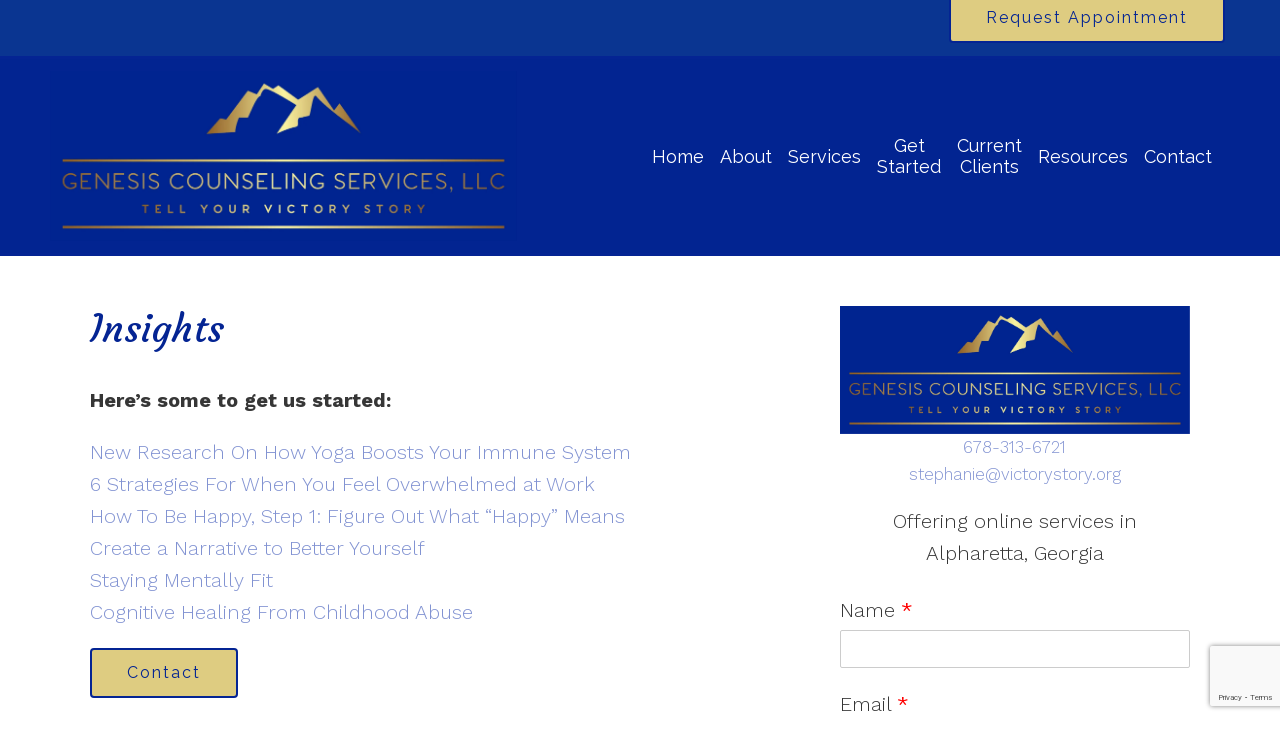

--- FILE ---
content_type: text/html; charset=utf-8
request_url: https://victorystory.org/insights/
body_size: 8917
content:
<!DOCTYPE html>
    <html>
      <head>  <meta name="description" content="Genesis Counseling Service, LLC offers professional therapy services. Call today to learn more about professional therapy in GA.">
<title>Insights | Genesis Counseling Service, LLC | Georgia</title>
<meta property="og:title" content="Insights | Genesis Counseling Service, LLC | Georgia">
<meta property="og:type" content="website">
<meta property="og:description" content="Genesis Counseling Service, LLC offers professional therapy services. Call today to learn more about professional therapy in GA.">
<meta property="og:site_name" content="Genesis Counseling Service, LLC">
<meta property="og:url" content="https://victorystory.org/insights"><script type="application/ld+json">{"@context":"https://www.schema.org","@type":"Service","name":"Genesis Counseling Service, LLC","url":"https://victorystory.org","description":"Genesis Counseling Service, LLC offers professional therapy services. Call today to learn more about professional therapy in GA.","areaServed":{"@type":"Place","address":{"@type":"PostalAddress","streetAddress":"Offering Services in","addressCountry":"United States","telephone":"678-313-6721"}}}</script>
<link rel="icon" sizes="16x16" href="https://brightervisionclients.com/resize/66d1517de399a4f0cc2a3467/attachments/8b5bcedf-d719-41e1-8623-421c92687b0e?maxWidth=16&maxHeight=16"/>
<link rel="icon" sizes="32x32" href="https://brightervisionclients.com/resize/66d1517de399a4f0cc2a3467/attachments/8b5bcedf-d719-41e1-8623-421c92687b0e?maxWidth=32&maxHeight=32"/>
<link rel="icon" sizes="180x180" href="https://brightervisionclients.com/resize/66d1517de399a4f0cc2a3467/attachments/8b5bcedf-d719-41e1-8623-421c92687b0e?maxWidth=180&maxHeight=180"/>
<link rel="icon" sizes="192x192" href="https://brightervisionclients.com/resize/66d1517de399a4f0cc2a3467/attachments/8b5bcedf-d719-41e1-8623-421c92687b0e?maxWidth=192&maxHeight=192"/>
<link rel="icon" sizes="228x228" href="https://brightervisionclients.com/resize/66d1517de399a4f0cc2a3467/attachments/8b5bcedf-d719-41e1-8623-421c92687b0e?maxWidth=228&maxHeight=228"/>

 <meta charset="UTF-8"/> <meta name="viewport" content="width=device-width, initial-scale=1, maximum-scale=1, minimal-ui"> <meta http-equiv="x-ua-compatible" content="ie=edge"> <meta name="apple-mobile-web-app-capable" content="yes"/>     <!-- Nav A -->  <!-- Nav E -->  <!-- Nav B -->  <!-- Nav C -->  <!-- Nav D -->      <!-- Wordpress Header -->  <!-- End Wordpress Header -->       <!-- General Typography -->                         <!-- Footer Buttons -->                     
        <link rel="stylesheet" href="https://fonts.googleapis.com/css2?display=swap&family=Raleway:ital,wght@0,100;0,200;0,300;0,400;0,500;0,600;0,700;0,800;0,900;1,100;1,200;1,300;1,400;1,500;1,600;1,700;1,800;1,900&family=Courgette:ital,wght@0,400&family=Work%20Sans:ital,wght@0,100;0,200;0,300;0,400;0,500;0,600;0,700;0,800;0,900;1,100;1,200;1,300;1,400;1,500;1,600;1,700;1,800;1,900">
        <link rel="stylesheet" href="https://brightervisionthemeassetsprod.com/f37e082ebe2dab2c70b3899d174bbe6f0fe7b841/paris/wp-content/themes/paris/assets/vendors/bxslider/bxslider.css"><link rel="stylesheet" href="https://brightervisionthemeassetsprod.com/f37e082ebe2dab2c70b3899d174bbe6f0fe7b841/paris/wp-content/themes/paris/assets/vendors/jarallax/jarallax.css"><link rel="stylesheet" href="https://brightervisionthemeassetsprod.com/f37e082ebe2dab2c70b3899d174bbe6f0fe7b841/paris/wp-content/themes/paris/style.css?ver=2.1.9_cssfixes"><link rel="stylesheet" href="https://brightervisionthemeassetsprod.com/f37e082ebe2dab2c70b3899d174bbe6f0fe7b841/paris/wp-content/themes/paris/assets/css/main.css?ver=2.1.9_cssfixes"><link rel="stylesheet" href="https://pro.fontawesome.com/releases/v5.15.2/css/all.css?ver=5.5.3"><link rel="stylesheet" href="https://brightervisionthemeassetsprod.com/f37e082ebe2dab2c70b3899d174bbe6f0fe7b841/paris/wp-content/plugins/wpforms-lite/assets/css/wpforms-full.css"><link rel="stylesheet" href="https://brightervisionthemeassetsprod.com/f37e082ebe2dab2c70b3899d174bbe6f0fe7b841/paris/wp-content/themes/paris/assets/vendors/swiper/swiper.min.css"><link rel="stylesheet" href="https://brightervisionthemeassetsprod.com/f37e082ebe2dab2c70b3899d174bbe6f0fe7b841/paris/wp-content/themes/paris/assets/vendors/magnific-popup/magnific-popup.css">
        <style type="text/css">[data-scope="scope-1"] .bv-social-widget {
  display: flex;
  flex-wrap: wrap;
  justify-content: center;
  margin-left: -8px;
  margin-right: -8px;
}

[data-scope="scope-1"] a {
  height: 36px;
  width: 36px;
  transition: 0.3s all ease;
  background-color: rgba(35, 66, 181, 1);
  border-radius: 3px;
  border: 3px solid rgba(35, 66, 181, 1);
  margin: 6px 8px;
  padding: 8px;
  display: flex;
  justify-content: center;
  align-items: center;
}

[data-scope="scope-1"] a svg {
  height: 100%;
  width: auto;
  display: block;
  object-fit: contain;
  transition: 0.2s all ease-in-out;
}

[data-scope="scope-1"] a svg path {
  fill: rgba(255, 255, 255, 1);
}

[data-scope="scope-1"] a:hover {
  background-color: rgba(130, 147, 210, 1);
  border-color: rgba(130, 147, 210, 1);
}

[data-scope="scope-1"] a:hover svg path {
  fill: rgba(255, 255, 255, 1);
}</style><style type="text/css">[data-scope="scope-2"] .bv-social-widget {
  display: flex;
  flex-wrap: wrap;
  justify-content: center;
  margin-left: -8px;
  margin-right: -8px;
}

[data-scope="scope-2"] a {
  height: 36px;
  width: 36px;
  transition: 0.3s all ease;
  background-color: rgba(35, 66, 181, 1);
  border-radius: 3px;
  border: 3px solid rgba(35, 66, 181, 1);
  margin: 6px 8px;
  padding: 8px;
  display: flex;
  justify-content: center;
  align-items: center;
}

[data-scope="scope-2"] a svg {
  height: 100%;
  width: auto;
  display: block;
  object-fit: contain;
  transition: 0.2s all ease-in-out;
}

[data-scope="scope-2"] a svg path {
  fill: rgba(255, 255, 255, 1);
}

[data-scope="scope-2"] a:hover {
  background-color: rgba(130, 147, 210, 1);
  border-color: rgba(130, 147, 210, 1);
}

[data-scope="scope-2"] a:hover svg path {
  fill: rgba(255, 255, 255, 1);
}</style><style type="text/css"> :root {  --nav_f_header_height: 200px; --nav_f_height: 200px;   --nav_g_header_height: 120px; --nav_g_height: 120px;  } @media (max-width: 1199px) { :root {  --nav_f_header_height: 160px; -nav_f_height: 160px;  } } @media (max-width: 767px) { :root {  --nav_f_header_height: 125px; --nav_f_height: 125px;  } } </style><style type="text/css"> :root {  --nav_a_header_height: 200px; --nav_a_height: 200px; --nav_i_header_height: 130px; --nav_i_height: 130px; --nav_j_header_height: 130px; --nav_j_height: 130px;  } @media (max-width: 1199px) { :root {  --nav_a_header_height: 160px; --nav_a_height: 160px;  } } @media (max-width: 767px) { :root {  --nav_a_header_height: 125px; --nav_a_height: 125px; --nav_i_header_height: 130px; --nav_i_height: 130px; --nav_j_header_height: 130px; --nav_j_height: 130px;  } } </style><style type="text/css"> :root {  --nav_e_header_height: 200px; --nav_e_height: 200px;  } @media (max-width: 1199px) { :root {  --nav_e_header_height: 160px; --nav_e_height: 160px;  } } @media (max-width: 767px) { :root {  --nav_e_header_height: 125px; --nav_e_height: 125px;  } </style><style type="text/css"> :root {  --nav_b_header_height: 330px; --nav_b_height: 330px;  } @media (max-width: 1024px) { :root {  --nav_b_header_height: 160px; --nav_b_height: 160px;  } } @media (max-width: 767px) { :root {  --nav_b_header_height: 125px; --nav_b_height: 125px;  } } </style><style type="text/css"> :root {  --nav_c_header_height: 220px; --nav_c_height: 220px;  } @media (max-width: 1024px) { :root {  --nav_c_header_height: 160px; --nav_c_height: 160px;  } } @media (max-width: 767px) { :root {  --nav_c_header_height: 125px; --nav_c_height: 125px;  } } </style><style type="text/css"> :root { --nav_d_height: 82px; } @media (max-width: 1024px) { :root { --nav_d_height: 100px; } } @media (max-width: 767px) { :root { --nav_d_height: 100px; } } </style><style type="text/css">  .content-btn, .wpforms-submit{ font-family: Raleway; font-weight: 400 ; font-weight: 400 ; font-size: 16px ; line-height: 1 ; letter-spacing: 2px ;  text-transform: none; font-style: normal;  }  body .wpforms-form button[type=submit]{ font-family: Raleway; font-weight: 400 ; font-weight: 400 ; font-size: 18px ; line-height: 1 ; letter-spacing: 1px ;  text-transform: none; font-style: normal;  }   body .slider-btn { font-family: Raleway; font-weight: 400 ; font-weight: 400 ; font-size: 18px ; line-height: 1 ; letter-spacing: 1px ;  text-transform: capitalize; font-style: normal;  }  .desktop-navigation .contact-nav-btn{ font-family: Raleway; font-weight: 400 ; font-weight: 400 ; font-size: 18px ; line-height: 1 ; letter-spacing: 1px ;  text-transform: none; font-style: normal;  }  .nav-primary .genesis-nav-menu a{ font-family: Raleway; font-weight: 400 ; font-weight: 400 ; font-size: 18px ; line-height: 1.2 ; letter-spacing: 0px ;  text-transform: none; font-style: normal;  }  .nav-primary .genesis-nav-menu .sub-menu li > a{ font-family: Raleway; font-weight: 400 ; font-weight: 400 ; font-size: 18px ; line-height: 1.2 ; letter-spacing: 0px ;  text-transform: none; font-style: normal;  }  .mobile-navigation__menu .menu > li > a{ font-family: Raleway; font-weight: 400 ; font-weight: 400 ; font-size: 18px ; line-height: 1.2 ; letter-spacing: 0px ;  text-transform: none; font-style: normal;  }  .mobile-navigation__menu .menu li .sub-menu li a{ font-family: Raleway; font-weight: 400 ; font-weight: 400 ; font-size: 18px ; line-height: 1.2 ; letter-spacing: 0px ;  text-transform: none; font-style: normal;  }  .footer-a .sidebar-col .widget .widget-title{ font-family: Raleway; font-weight: 400 ; font-weight: 400 ; font-size: 25px ; line-height: 1.2 ; letter-spacing: 0px ; color: rgba(34, 66, 181, 0.80); text-transform: none; font-style: normal;  }  .footer-playful .footer-col .widget .widget-title, .footer-playful .footer-col .widget h2{ font-family: Raleway; font-weight: 400 ; font-weight: 400 ; font-size: 24px ; line-height: 1.2 ; letter-spacing: 0px ;  text-transform: none; font-style: normal;  }  .footer-area .btn, .footer-area .content-btn, .footer-area .wpforms-submit{ font-family: Raleway; font-weight: 400 ; font-weight: 400 ; font-size: 16px ; line-height: 1.2 ; letter-spacing: 1px ;  text-transform: capitalize; font-style: normal;  }  { font-family: ; font-weight:  ; font-weight:  ; font-size:  ; line-height:  ; letter-spacing:  ;  text-transform: ; font-style: ;  }  .badge{ font-family: Raleway; font-weight: 300 ; font-weight: 300 ; font-size: 14px ; line-height: 1.2 ; letter-spacing: 0px ;  text-transform: none; font-style: normal;  color: rgba(255, 255, 255, 1); background-color: rgba(255, 249, 233, 0.30); border-radius: 6px; padding: .2rem .5rem;  }  </style><style type="text/css">  body, p { font-family: Work Sans; font-weight: 300; font-weight: 300; font-size: 20px; line-height: 1.6; letter-spacing: 0px;  text-transform: none; font-style: normal; }   h1, .h1 { font-family: Courgette; font-weight: 400; font-weight: 400; font-size: 38px; line-height: 1.2; letter-spacing: 0px; color: rgba(4, 36, 147, 1); text-transform: none; font-style: normal; }   h2, .h2 { font-family: Courgette; font-weight: 400; font-weight: 400; font-size: 34px; line-height: 1.2; letter-spacing: 0px; color: rgba(4, 36, 147, 1); text-transform: none; font-style: normal; }   h3, .h3 { font-family: Raleway; font-weight: 400; font-weight: 400; font-size: 24px; line-height: 1.2; letter-spacing: 0px; color: rgba(130, 147, 210, 1); text-transform: none; font-style: normal; }   h4, .h4 { font-family: Raleway; font-weight: 400; font-weight: 400; font-size: 20px; line-height: 1.2; letter-spacing: 0px; color: rgba(130, 147, 210, 1); text-transform: none; font-style: normal; }   h5, .h5 { font-family: Raleway; font-weight: 400; font-weight: 400; font-size: 18px; line-height: 1.2; letter-spacing: 0px; color: rgba(130, 147, 210, 1); text-transform: none; font-style: normal; }   h6, .h6 { font-family: Raleway; font-weight: 500; font-weight: 500; font-size: 24px; line-height: 1.2; letter-spacing: 0px; color: rgba(4, 36, 147, 1); text-transform: none; font-style: normal; }   div.wpforms-container-full .wpforms-form .wpforms-field-label, .comments-wrap .comment-form .form-group .form-label, .form-label, .default-post ul li, .default-page-content ul li { font-family: Work Sans; font-weight: 300; font-weight: 300; font-size: 20px; line-height: 1.6; letter-spacing: 0px;  text-transform: none; text-align: left; font-style: normal; }  </style><style type="text/css">   .blog-template .pagination-wrap, .blog-template .pagination-wrap .nav-links a, .blog-template .pagination-wrap .nav-links span { color: rgba(0, 0, 0, 1); } .blog-template .pagination-wrap .nav-links .page-numbers:hover { color: rgba(255, 255, 255, 1); } .blog-template .pagination-wrap .nav-links .page-numbers.current { background-color: rgba(4, 36, 147, 1); } .blog-template .pagination-wrap .nav-links .page-numbers.current:hover, .blog-template .pagination-wrap .nav-links .page-numbers:hover { background-color: rgba(4, 36, 147, 1); }   .post-list .post-info .post-date-container .badge, .post-cascade .post-info .post-date-container .badge {   margin-bottom: 0.6rem; } /* Title */ .post-classic-left .post-info .post-title a, .post-classic-top .post-info .post-title a, .post-gridded .post-info .post-title a, .post-list .post-info .post-title a, .post-cascade .post-info .post-title a { color: rgba(130, 147, 210, 1); } .post-classic-left .post-info .post-title a:hover, .post-classic-top .post-info .post-title a:hover, .post-gridded .post-info .post-title a:hover, .post-list .post-info .post-title a:hover, .post-cascade .post-info .post-title a:hover { color: rgba(4, 36, 147, 1); } /* Links */ .post-classic-left .post-info .post-meta a, .post-classic-top .post-info .post-meta a, .post-gridded .post-info .post-meta a { color: rgba(4, 36, 147, 1); } .post-classic-left .post-info .post-meta a:hover, .post-classic-top .post-info .post-meta a:hover, .post-gridded .post-info .post-meta a:hover { color: rgba(130, 147, 210, 1); } /* Button */ .post-classic-left .post-info .post-permalink, .post-classic-top .post-info .post-permalink, .post-list .post-info .post-permalink, .post-cascade .post-info .post-permalink { background-color: rgba(255, 255, 255, 1) !important; color: rgba(4, 36, 147, 1) !important; border-color: rgba(4, 36, 147, 1) !important; } /* Button Hover */ .post-classic-left .post-info .post-permalink:hover, .post-classic-top .post-info .post-permalink:hover, .post-list .post-info .post-permalink:hover, .post-cascade .post-info .post-permalink:hover { background-color: rgba(4, 36, 147, 1) !important; color: rgba(255, 255, 255, 1) !important; border-color: rgba(130, 147, 210, 1) !important; } /* Image */ .post-gridded .thumbnail-wrap .thumbnail-label { background-color: rgba(0, 0, 0, 0.50); } /* Post Single */ .single-post-template .content-col .post-meta a { color: rgba(4, 36, 147, 1); } .single-post-template .content-col .post-meta a:hover { color: rgba(130, 147, 210, 1); }  .blog-page-overlay { background: rgba(4, 36, 147, 0.50); }  </style><style type="text/css"> .d_header_logo .img-wrap { background-color: rgba(255, 255, 255, 1); } .d_header_logo .img-wrap img { background-color: rgba(255, 255, 255, 1); border: 1px solid rgba(4, 36, 147, 1); } </style><style type="text/css"> .top-bar { color: rgba(255, 255, 255, 1); background-color: rgba(10, 53, 145, 1); } .top-bar span, .top-bar p{ color: rgba(255, 255, 255, 1); } .top-bar a { color: rgba(255, 255, 255, 1); } .top-bar a :hover { color: rgba(196, 170, 102, 1); } .top-bar a:hover { color: rgba(196, 170, 102, 1); } .top-bar .top-bar-left #simple-social-icons-1 .simple-social-icons ul li a:hover { color: rgba(196, 170, 102, 1); } </style><style type="text/css"> /* Mega Menu Background */ .desktop-navigation .navbar .genesis-nav-menu .mega-menu-wrapper > .sub-menu { background-color: rgba(255, 255, 255, 1) !important; } /* Title Color */ .desktop-navigation .navbar .genesis-nav-menu .mega-menu-wrapper > .sub-menu .menu-item-has-children > a { color: rgba(35, 66, 181, 1) !important; } /* Title Hover Color */ .desktop-navigation .navbar .genesis-nav-menu .mega-menu-wrapper > .sub-menu .menu-item-has-children > a:hover { color: rgba(130, 147, 210, 1) !important; } /* Link Color */ .desktop-navigation .navbar .genesis-nav-menu .mega-menu-wrapper > .sub-menu .menu-item-has-children .sub-menu li a { color: rgba(130, 147, 210, 1) !important; } /* Link Hover Color */ .desktop-navigation .navbar .genesis-nav-menu .mega-menu-wrapper > .sub-menu .menu-item-has-children .sub-menu li a:hover { color: rgba(196, 170, 102, 1) !important; background-color: rgba(255, 255, 255, 1) !important; } /* Title Separator Line Color */ .desktop-navigation .navbar .genesis-nav-menu .mega-menu-wrapper > .sub-menu .menu-item-has-children > a { border-bottom: 2px solid ; } /* Shadow */  .desktop-navigation .navbar .genesis-nav-menu .mega-menu-wrapper > .sub-menu { box-shadow: 0 0 5px rgba(4, 5, 5, .15); }  </style><style type="text/css"> .footer-area .sidebar-col .widget, .footer-area .sidebar-col .widget *, .footer-playful .footer-col .widget *, .footer-playful .footer-e-col .widget * { text-align: center; } .footer-area .sidebar-col .widget .widget-title, .footer-playful .footer-col .widget .widget-title, .footer-playful .footer-col .widget h2, .footer-playful .footer-e-col .widget .widget-title, .footer-playful .footer-e-col .widget h2 { text-align: center; } .footer-a {  background-color: rgba(127, 124, 124, 1);  } .footer-a .sidebar-col .widget .widget-title {  font-family: Raleway; font-weight: 400; font-size: 25px; color: rgba(34, 66, 181, 0.80);  } .footer-a, .footer-a .sidebar-col .widget .textwidget, .footer-a .sidebar-col .widget .textwidget p{ color: rgba(0, 0, 0, 1); } .footer-a .sidebar-col .widget .textwidget a { color: rgba(255, 255, 255, 1); } .footer-a .sidebar-col .widget .textwidget a:hover { color: rgba(35, 66, 181, 1); } .footer-a .sidebar-col .widget .fa, .footer-a .sidebar-col .widget .icon { color: rgba(255, 255, 255, 1); } .footer-a .copyright-bar { background-color: rgba(4, 36, 147, 1); } .footer-a .copyright-bar .copyright-bar-col .widget, .footer-a .copyright-bar .copyright-bar-col .widget p { color: rgba(255, 255, 255, 1); } .footer-a .copyright-bar .copyright-bar-col .widget a { transition: 0.3s all ease; color: rgba(255, 255, 255, 1); } .footer-a .copyright-bar .copyright-bar-col .widget a:hover { color: rgba(255, 255, 255, 1); } .footer-b { background-color: rgba(4, 36, 147, 1); } .footer-denver .widget a, .footer-denver .widget p a { color: rgba(255, 255, 255, 1); } .footer-denver .widget a:hover, .footer-denver .widget p a:hover { color: rgba(130, 147, 210, 1); } .footer-playful { background-color: rgba(4, 36, 147, 1); } .footer-playful .footer-row, .footer-playful .footer-e-row { background-color: rgba(255, 255, 255, 1); } .footer-playful .footer-row, .footer-playful .footer-e-row { border: 3px solid; border-color: rgba(0, 0, 0, 1) !important; } .footer-playful .copyright-area .widget, .footer-playful .copyright-area .widget p, .footer-playful .copyright-area .widget span { color: rgba(255, 255, 255, 1); } .footer-playful .copyright-area .widget a { transition: 0.3s all ease; color: rgba(255, 255, 255, 1); } .footer-playful .copyright-area .widget a:hover { transition: 0.3s all ease; color: rgba(255, 255, 255, 1); } .footer-d {  background-color: rgba(127, 124, 124, 1);  } .footer-d .sidebar-col .widget .widget-title, .footer-e .footer-e-col .widget .widget-title, .footer-f .container .widget .widget-title {  font-family: Raleway; font-weight: 600 !important; font-size: 16px !important; color: rgba(34, 66, 181, 0.80);  } .footer-d, .footer-d .sidebar-col .widget .textwidget, .footer-d .sidebar-col .widget .textwidget p{ color: rgba(0, 0, 0, 1); } .footer-d .sidebar-col .widget .textwidget a, .footer-e .footer-e-col .widget a, .footer-e .footer-e-col .widget .textwidget a { color: rgba(255, 255, 255, 1); } .footer-d .sidebar-col .widget .textwidget a:hover { color: rgba(35, 66, 181, 1); } .footer-d .sidebar-col .widget .fa, .footer-d .sidebar-col .widget .icon { color: rgba(255, 255, 255, 1); } .footer-d .copyright-bar { background-color: rgba(4, 36, 147, 1); } .footer-d .copyright-bar .copyright-bar-col .widget, .footer-d .copyright-bar .copyright-bar-col .widget p { color: rgba(255, 255, 255, 1); } .footer-d .copyright-bar .copyright-bar-col .widget a { transition: 0.3s all ease; color: rgba(255, 255, 255, 1); } .footer-d .copyright-bar .copyright-bar-col .widget a:hover { color: rgba(255, 255, 255, 1); } .footer-f { background-color: rgba(255, 255, 255, 1); } .footer-f .widget a { color: rgba(255, 255, 255, 1); } .footer-f .widget a:hover { color: rgba(130, 147, 210, 1); } .footer-f .copyright-area .widget, .footer-f .copyright-area .widget p, .footer-f .copyright-area .widget span { color: rgba(0, 0, 0, 1); } .footer-f .copyright-area .widget a { transition: 0.3s all ease; color: rgba(130, 147, 210, 1); } .footer-f .copyright-area .widget a:hover { transition: 0.3s all ease; color: rgba(0, 0, 0, 1); } .footer-g { background-color: rgba(127, 124, 124, 1); } .footer-g .sidebar-col .widget-title {  font-family: Raleway; font-weight: 600 !important; font-size: 16px !important;;  color: rgba(4, 36, 147, 1); } .footer-g .sidebar-col .widget a, .footer-g .copyright-bar-col .widget a { color: rgba(255, 255, 255, 1); } .footer-g .sidebar-col .widget a:hover, .footer-g .copyright-bar-col .widget a:hover { color: rgba(130, 147, 210, 1); } .footer-g > .g-content-container > .image-cta-container > .footer-g-container > .footer-g-image > .footer-g-cta-container > .cta-title { color: rgba(255, 255, 255, 1); } .footer-g > .g-content-container > .image-cta-container > .footer-g-container > .footer-g-image > .footer-g-cta-container > .cta-content { color: rgba(255, 255, 255, 1); } </style><style type="text/css"> .footer-area .btn, .footer-area .content-btn, .footer-area .wpforms-submit{ color: rgba(0, 0, 0, 1) !important; border-color: rgba(0, 0, 0, 1) !important; background-color: rgba(255, 255, 255, 1) !important;   font-family: Raleway !important; font-size: 16px !important; letter-spacing: 1px !important; text-transform: capitalize !important; font-weight: 400 !important;   } .footer-area .btn:hover, .footer-area .content-btn:hover, .footer-area .wpforms-submit:hover, .footer-area .btn:active, .footer-area .content-btn:active, .footer-area .wpforms-submit:active{ color: rgba(4, 36, 147, 1) !important; background-color: rgba(255, 255, 255, 1) !important; border-color: rgba(4, 36, 147, 1) !important; } .footer-g-cta-container .btn, .footer-g-cta-container .content-btn{ color: rgba(0, 0, 0, 1) !important; border-color: rgba(0, 0, 0, 1) !important; background-color: rgba(255, 255, 255, 1) !important;   font-family: Raleway !important; font-size: 16px !important; letter-spacing: 1px !important; text-transform: capitalize !important; font-weight: 400 !important;   } .footer-g-cta-container .btn:hover, .footer-g-cta-container .content-btn:hover, .footer-g-cta-container .btn:active, .footer-g-cta-container .content-btn:active{ color: rgba(4, 36, 147, 1) !important; background-color: rgba(255, 255, 255, 1) !important; border-color: rgba(4, 36, 147, 1) !important; } </style><style type="text/css"> .pre-footer-area { background: rgba(196, 170, 102, 1); border-top: 3px solid rgba(4, 36, 147, 1); } /*Link colors*/ .pre-footer-area .widget a { color: rgba(130, 147, 210, 1); } .pre-footer-area .widget a:hover { color: rgba(4, 36, 147, 1); } </style><style type="text/css">  body .slider-btn { transition: 0.3s all ease; background: rgba(255, 255, 255, 1)!important; border-color: rgba(255, 255, 255, 1) !important; color: rgba(0, 0, 0, 1) !important;  font-family: Raleway !important; font-size: 18px !important; letter-spacing: 1px !important; text-transform: capitalize !important; font-weight: 400 !important;  } body .slider-btn:hover, body .slider-btn:active, body .slider-btn:focus { background: rgba(130, 147, 210, 1)!important; border-color: rgba(255, 255, 255, 1) !important; color: rgba(255, 255, 255, 1) !important; }  body .wpforms-form button[type=submit] { transition: 0.3s all ease; background: rgba(4, 36, 147, 1)!important; border-color: rgba(4, 36, 147, 1) !important; color: rgba(255, 255, 255, 1) !important; font-family: Raleway !important; font-weight: 400 !important; font-weight: 400 !important; font-size: 18px !important; letter-spacing: 1px !important; text-transform: none !important; text-align: left !important; font-style: normal !important; } body .wpforms-form button[type=submit]:hover, body .wpforms-form button[type=submit]:active, body .wpforms-form button[type=submit]:focus {  border-color: rgba(130, 147, 210, 1) !important; color: rgba(255, 255, 255, 1) !important; }  .content-btn, .wpforms-submit, .post-password-form input[type=submit] { transition: 0.3s all ease; background: rgba(255, 255, 255, 1) !important; border-color: rgba(4, 36, 147, 1) !important; color: rgba(4, 36, 147, 1) !important;  font-family: Raleway !important; font-size: 16px !important; letter-spacing: 2px !important; text-transform: none !important; font-weight: 400 !important;  } .content-btn:hover, .wpforms-submit:hover, .content-btn:active, .wpforms-submit:active, .content-btn:focus, .wpforms-submit:focus, .post-password-form input[type=submit]:hover, .post-password-form input[type=submit]:focus { background: rgba(130, 147, 210, 1)!important; border-color: rgba(255, 255, 255, 1) !important; color: rgba(255, 255, 255, 1) !important; }  .contact-nav-btn { color: rgba(4, 36, 147, 1) !important; border-color: rgba(4, 36, 147, 1) !important; background-color: rgba(255, 255, 255, 1) !important; font-family: Raleway !important; font-weight: 400 !important; font-weight: 400 !important; font-size: 18px !important; letter-spacing: 1px !important; text-transform: none !important; text-align: left !important; font-style: normal !important; } .contact-nav-btn:hover { color: rgba(255, 255, 255, 1) !important; border-color: rgba(130, 147, 210, 1) !important; background-color: rgba(130, 147, 210, 1) !important; } </style><style type="text/css">  .page-overlay { background: rgba(0, 0, 0, 0.0) !important; }  .header-inner.in_header_title .page-title { color: rgba(255, 255, 255, 1);  } .header-inner.in_header_title .banner-tagline { color: rgba(255, 255, 255, 1); } .header-inner.in_header_title .banner-content { color: rgba(255, 255, 255, 1); } </style><style type="text/css"> body, html, .page-template, .site-template-wrapper, .internal-page-template { background-color: rgba(255, 255, 255, 1); }  .hrstyle { height: 10px; border: 0; box-shadow: 0 10px 10px -10px  inset; } .hrstyle-margin{ margin: 2em 0; } a, a:visited { color: rgba(130, 147, 210, 1); } a:hover, a:focus, a :active { color: rgba(4, 36, 147, 1); } div.wpforms-container-full { padding: 15px 0 !important; background: rgba(0, 0, 0, 0.0); } /* Font Awesome Mobile Icons */ .mobile-contact .fa { color: rgba(130, 147, 210, 1); } /* Navbar Gradient */ .option1 div#logo { display: none; }  .map-section .section-title { }  .internal-page-template .page-title, .header-inner .page-title { text-align: left; }  .default-page-content .siteorigin-widget-tinymce .fa { color: rgba(4, 36, 147, 1); } /* 404 Page */ .wrap-404 .error-caption { color: rgba(4, 36, 147, 1); } .wrap-404 .error-title{ color: rgba(4, 36, 147, 1); } .wrap-404 .error-subtitle{ color: rgba(130, 147, 210, 1); } </style><style type="text/css"> /* Background Color */ .desktop-navigation[data-style="a"] { background-color: rgba(2, 36, 145, 1); border-color: rgba(4, 36, 147, 1); } /* Background Color */ .desktop-navigation[data-style="a"].active {  background-color: rgba(2, 36, 145, 1);  border-color: rgba(4, 36, 147, 1); } /* Link Color */ .desktop-navigation[data-style="a"] .navbar .genesis-nav-menu a { color: rgba(255, 255, 255, 1); } /* Link Hover Color */ .desktop-navigation[data-style="a"] .navbar .genesis-nav-menu a:hover { color: rgba(210, 215, 232, 1); } /* Link Active Color */ .desktop-navigation[data-style="a"] .navbar .genesis-nav-menu .current-menu-item > a { color: rgba(210, 215, 232, 1); } /* Link Text Shadow */ .desktop-navigation[data-style="a"] .navbar .genesis-nav-menu a { text-shadow: 2px 1px rgba(0, 0, 0, 0.0); } /* Sub Menu Background Color */ .desktop-navigation[data-style="a"] .navbar .genesis-nav-menu .sub-menu { background-color: rgba(255, 255, 255, 1); } /* Sub Menu Link Color */ .desktop-navigation[data-style="a"] .navbar .genesis-nav-menu .sub-menu a { color: rgba(130, 147, 210, 1); } /* Sub Menu Link Hover Color */ .desktop-navigation[data-style="a"] .navbar .genesis-nav-menu .sub-menu a:hover { color: rgba(4, 36, 147, 1); } /* Logo size when Nav is Sticky */  /* Sub Menu Link Hover Background Color */ .desktop-navigation[data-style="a"] .navbar .genesis-nav-menu > .menu-item-has-children .sub-menu li a:hover { background-color: rgba(243, 243, 243, 1) !important; } </style><style type="text/css"> @media (max-width: 1024px) { .desktop-navigation { background-color: rgba(243, 243, 243, 1) !important; } .desktop-navigation.active { background-color: rgba(243, 243, 243, 1) !important; } } .mobile-navigation__header { background-color: rgba(255, 255, 255, 1); } .mobile-navigation__header .close-button polygon { fill: rgba(4, 36, 147, 1) } .mobile-navigation__header .close-button:hover polygon { fill: rgba(130, 147, 210, 1); } .mobile-navigation__header .close-label {  } .mobile-navigation__header .close-label:hover { color: rgba(130, 147, 210, 1); } .mobile-navigation__menu .menu li a { color: rgba(4, 36, 147, 1); } .mobile-navigation__menu .menu li a:hover, .mobile-navigation__menu .menu li a:active { color: rgba(4, 36, 147, 1); } .mobile-navigation__menu .menu li a .sub-toggle i { color: rgba(4, 36, 147, 1); } .mobile-navigation__footer { background-color: rgba(4, 36, 147, 1) !important; } .mobile-navigation__footer a { transition: 0.3s all ease; color: rgba(255, 255, 255, 1); } .mobile-navigation__footer a:hover { color: rgba(0, 0, 0, 1); } .mobile-navigation__footer .fa { color: rgba(255, 255, 255, 1); } .mobile-navigation__menu .menu li .sub-menu li a { color: rgba(4, 36, 147, 1); } .mobile-navigation__menu .menu li .sub-menu li a:hover, .mobile-navigation__menu .menu li .sub-menu li a:active { color: rgba(130, 147, 210, 1); } .mobile-navigation__overlay { background: rgba(255, 255, 255, 0.85); } /* Mobile Menu Icon */ .desktop-navigation[data-style="a"] .mobile-nav-toggle-btn .mobile-nav-toggle-bar, .desktop-navigation[data-style="b"] .mobile-navbar .mobile-nav-toggle-btn .mobile-nav-toggle-bar, .desktop-navigation[data-style="c"] .mobile-navbar .mobile-nav-toggle-btn .mobile-nav-toggle-bar, .desktop-navigation[data-style="d"] .mobile-navbar .mobile-nav-toggle-btn .mobile-nav-toggle-bar, .desktop-navigation[data-style="e"] .mobile-navbar .mobile-nav-toggle-btn .mobile-nav-toggle-bar, .desktop-navigation[data-style="g"] .mobile-nav-toggle-btn .mobile-nav-toggle-bar, .desktop-navigation[data-style="i"] .mobile-nav-toggle-btn .mobile-nav-toggle-bar, .desktop-navigation[data-style="j"] .mobile-nav-toggle-btn .mobile-nav-toggle-bar{ color: rgba(130, 147, 210, 1); } /* Mobile Menu Icon Hover */ .desktop-navigation[data-style="a"] .mobile-nav-toggle-btn .mobile-nav-toggle-bar:hover, .desktop-navigation[data-style="b"] .mobile-navbar .mobile-nav-toggle-btn .mobile-nav-toggle-bar:hover, .desktop-navigation[data-style="c"] .mobile-navbar .mobile-nav-toggle-btn .mobile-nav-toggle-bar:hover, .desktop-navigation[data-style="d"] .mobile-navbar .mobile-nav-toggle-btn .mobile-nav-toggle-bar:hover, .desktop-navigation[data-style="e"] .mobile-navbar .mobile-nav-toggle-btn .mobile-nav-toggle-bar:hover, .desktop-navigation[data-style="g"] .mobile-nav-toggle-btn .mobile-nav-toggle-bar:hover, .desktop-navigation[data-style="i"] .mobile-nav-toggle-btn .mobile-nav-toggle-bar:hover, .desktop-navigation[data-style="j"] .mobile-nav-toggle-btn .mobile-nav-toggle-bar:hover { color: rgba(4, 36, 147, 1); } @media (max-width: 1024px) { .desktop-navigation[data-style="a"] .mobile-navbar, .desktop-navigation[data-style="b"] .mobile-navbar, .desktop-navigation[data-style="c"] .mobile-navbar, .desktop-navigation[data-style="d"] .mobile-navbar, .desktop-navigation[data-style="e"] .mobile-navbar, .desktop-navigation[data-style="g"] .mobile-navbar, .desktop-navigation[data-style="i"] .mobile-navbar, .desktop-navigation[data-style="j"] .mobile-navbar { background-color: rgba(243, 243, 243, 1) !important; } .desktop-navigation[data-style="a"].active .mobile-navbar, .desktop-navigation[data-style="b"].active .mobile-navbar, .desktop-navigation[data-style="c"].active .mobile-navbar, .desktop-navigation[data-style="d"].active .mobile-navbar, .desktop-navigation[data-style="e"].active .mobile-navbar, .desktop-navigation[data-style="g"].active .mobile-navbar, .desktop-navigation[data-style="i"].active .mobile-navbar, .desktop-navigation[data-style="j"].active .mobile-navbar { background-color: rgba(243, 243, 243, 1) !important; } } </style><style type="text/css"> .desktop-navigation[data-style="a"] .navbar .genesis-nav-menu > .menu-item-has-children .sub-menu, .desktop-navigation[data-style="b"] .nav-primary .menu > .menu-item-has-children .sub-menu, .desktop-navigation[data-style="c"] .nav-primary .menu > .menu-item-has-children .sub-menu, .desktop-navigation[data-style="d"] .nav-primary .menu > .menu-item-has-children .sub-menu, .desktop-navigation[data-style="e"] .navbar .genesis-nav-menu > .menu-item-has-children .sub-menu { box-shadow: 0 0 5px rgba(4, 5, 5, .10); } </style><style type="text/css"></style><style id="customizer-css" type="text/css">/* ALL CUSTOM STYLING BELOW */
.top-bar-right a.wpforms-submit {
    background: #f5eb9a !important;
    color: #022491 !important;
}
div.wpforms-container-full .wpforms-form .wpforms-field-description.wpforms-disclaimer-description {
    background-color: #fff0!important;
}
/* DESKTOP STYLING */

/* MQ - SMALL LAPTOPS */
@media screen 
  and (min-device-width: 1200px) 
  and (max-device-width: 1600px) 
  and (-webkit-min-device-pixel-ratio: 1) { 

/*PLACE CODE HERE */

}

/* MQ - TABLET STYLING */

@media only screen 
  and (min-device-width: 768px) 
  and (max-device-width: 1024px) 
  and (-webkit-min-device-pixel-ratio: 1) {

/*PLACE CODE HERE */

}

/* MQ - MOBILE STYLING */

@media only screen 
  and (min-device-width: 375px) 
  and (max-device-width: 812px) 
  and (-webkit-min-device-pixel-ratio: 3) { 

/*PLACE CODE HERE */

}

.desktop-navigation[data-style=a] .navbar ul>li {
	
	padding: 15px 8px;
	
}

/* 24-3-22 Arun */
.footer-a .sidebar-col{padding: 0 10px !important;}
.footer .sidebar-col a {
    color: #fff;
}
.sidebar-col p {font-size: 17px;}

@media (max-width: 719px) {
	.top-bar-mobile a {
		font-size: 11px!important;
	}
}


.desktop-navigation[data-style=a] .navbar ul>li {
    display: inline-block;
    height: auto;
}

/* Simarjeet added 12/23/24 */
a.btn.content-btn {
    background-color: #DECC81 !important;
}</style>
      </head>
      <body class="page-id-5974     a_e_nav_transparent_off       top_bar_desktop_on top_bar_mobile_on sub_menu_carrets_off nav_style_a top_bar_fixed    desktop_nav_static  "><div class="site-template-wrapper">  <div class="app-wrapper">  <div data-desktop="1" data-mobile="1" data-fixed="1" class="top-bar" > <div class="top-bar-wrap ">  <div class="top-bar-left">  </div>  <div class="top-bar-right"> <div id="text-utility-bar-right-1" class="widget widget_text" ><p><a fr-original-style rel="nofollow" style="user-select: auto;" class="btn content-btn" href="/contact">Request Appointment</a></p><script src="https://widget-cdn.simplepractice.com/assets/integration-1.0.js"></script></div> </div>  <div class="top-bar-mobile"> <div id="text-mobile-nav-widget-area-1" class="widget widget_text mobile-widget" ><a href="mailto:stephanie@victorystory.org"> <span class="desk_only">stephanie@victorystory.org</span>
</a>
<span class="divider_ desk_only">|</span>
<a href="tel:678-313-6721"><span class="desk_only">678-313-6721</span></a></div> </div> </div> </div> <div class="hidden">  </div>       <div data-logo="vertical" data-style="a" data-fixed="0" class="desktop-navigation "> <div class="wrap"> <div class="logo">  <aside id="text-header-logo-1" class="widget widget_text" ><div id="logo"><a id="sitetitle" href="/"><img src="https://brightervisionclients.com/resize/66d1517de399a4f0cc2a3467/attachments/f0180a26-b67a-4d7d-b865-156f60bd2a21" alt="logo" style="width: 80%;"></a></div></aside> </div> <div class="navbar">  <div class="nav-primary">  <ul id="menu-main-menu" class="menu genesis-nav-menu menu-primary">  <li id="menu-item-" class=" menu-item menu-item-type-custom menu-item-object- menu-item-home menu-item-     " > <a href="/"  aria-current="page">Home</a>  </li>  <li id="menu-item-" class=" menu-item menu-item-type-custom menu-item-object- menu-item-home menu-item-     " > <a href="/about"  aria-current="page">About</a>  </li>  <li id="menu-item-" class=" menu-item menu-item-type-custom menu-item-object- menu-item-home menu-item-   menu-item-has-children  " > <a href="/services"  aria-current="page">Services</a>   <ul id="menu-main-menu" class="sub-menu menu-primary">  <li id="menu-item-" class=" menu-item menu-item-type-custom menu-item-object- menu-item-home menu-item-   " > <a href="/counseling-for-anxiety"  aria-current="page">Counseling for Anxiety</a>  </li>  <li id="menu-item-" class=" menu-item menu-item-type-custom menu-item-object- menu-item-home menu-item-   " > <a href="/faith-based-counseling"  aria-current="page">Faith-Based Counseling</a>  </li>  <li id="menu-item-" class=" menu-item menu-item-type-custom menu-item-object- menu-item-home menu-item-   " > <a href="/individual-therapy"  aria-current="page">Individual Therapy</a>  </li>  <li id="menu-item-" class=" menu-item menu-item-type-custom menu-item-object- menu-item-home menu-item-   " > <a href="/life-transitions"  aria-current="page">Life Transitions</a>  </li>  <li id="menu-item-" class=" menu-item menu-item-type-custom menu-item-object- menu-item-home menu-item-   " > <a href="/telehealth"  aria-current="page">Telehealth</a>  </li>  <li id="menu-item-" class=" menu-item menu-item-type-custom menu-item-object- menu-item-home menu-item-   " > <a href="/therapy-for-depression"  aria-current="page">Therapy for Depression</a>  </li>  </ul>    </li>  <li id="menu-item-" class=" menu-item menu-item-type-custom menu-item-object- menu-item-home menu-item-   menu-item-has-children  " > <a href="/get-started"  aria-current="page">Get Started</a>   <ul id="menu-main-menu" class="sub-menu menu-primary">  <li id="menu-item-" class=" menu-item menu-item-type-custom menu-item-object- menu-item-home menu-item-   " > <a href="/faqs"  aria-current="page">FAQs</a>  </li>  <li id="menu-item-" class=" menu-item menu-item-type-custom menu-item-object- menu-item-home menu-item-   " > <a href="/rates-insurance"  aria-current="page">Rates &amp; Insurance</a>  </li>  <li id="menu-item-" class=" menu-item menu-item-type-custom menu-item-object- menu-item-home menu-item-   " > <a href="https://brightervisionclients.com/66d1517de399a4f0cc2a3467/attachments/72d90e68-603a-4361-a8e9-52114f58615a?response-content-disposition&#x3D;inline%3B+filename%3D%22HIPAA-notice.pdf%22"  aria-current="page">Notice of Privacy Practices</a>  </li>  </ul>    </li>  <li id="menu-item-" class=" menu-item menu-item-type-custom menu-item-object- menu-item-home menu-item-     " > <a href="https://victorystory.clientsecure.me/sign-in"  aria-current="page">Current Clients</a>  </li>  <li id="menu-item-" class=" menu-item menu-item-type-custom menu-item-object- menu-item-home menu-item-   menu-item-has-children  " > <a href="/resources"  aria-current="page">Resources</a>   <ul id="menu-main-menu" class="sub-menu menu-primary">  <li id="menu-item-" class=" menu-item menu-item-type-custom menu-item-object- menu-item-home menu-item-   " > <a href="/mental-health-links"  aria-current="page">Mental Health Links</a>  </li>  <li id="menu-item-" class=" menu-item menu-item-type-custom menu-item-object- menu-item-home menu-item-   " > <a href="/physical-health-links"  aria-current="page">Physical Health Links</a>  </li>  <li id="menu-item-" class=" menu-item menu-item-type-custom menu-item-object- menu-item-home menu-item-   " > <a href="/blog"  aria-current="page">Blog</a>  </li>  <li id="menu-item-" class=" menu-item menu-item-type-custom menu-item-object- menu-item-home menu-item-  current-menu-item   " > <a href="/insights"  aria-current="page">Insights</a>  </li>  </ul>    </li>  <li id="menu-item-" class=" menu-item menu-item-type-custom menu-item-object- menu-item-home menu-item-     " > <a href="/contact"  aria-current="page">Contact</a>  </li>  </ul>   </div>  </div> <!-- Mobile Nav Toggle Button --> <button class="mobile-nav-toggle-btn"> <i class="mobile-nav-toggle-bar fa fa-bars fa-2x" aria-hidden="true"></i> </button> </div> </div>                            <div class="mobile-navigation"> <div class="mobile-navigation__template "> <header class="mobile-navigation__header show-logo"> <div class="container"> <!-- Mobile Logo --> <a href="/" class="mobile-nav-image"> <img src="https://brightervisionclients.com/resize/66d1517de399a4f0cc2a3467/attachments/f0180a26-b67a-4d7d-b865-156f60bd2a21" alt=""> </a> <!-- Close Menu --> <div class="close-label">Close menu</div> <!-- Close Button --> <div class="close-button"> <svg version="1.1" xmlns="http://www.w3.org/2000/svg" x="0px" y="0px" width="357px" height="357px" viewBox="0 0 357 357" style="enable-background:new 0 0 357 357;" xml:space="preserve"> <g id="close"> <polygon points="357,35.7 321.3,0 178.5,142.8 35.7,0 0,35.7 142.8,178.5 0,321.3 35.7,357 178.5,214.2 321.3,357 357,321.3 214.2,178.5"/> </g> </svg> </div> </div> </header> <div class="mobile-navigation__scroller sl--scrollable"> <nav class="mobile-navigation__menu"> <div class="container"> <ul id="menu-main-menu" class="menu genesis-nav-menu menu-primary">  <li id="menu-item-" class=" menu-item menu-item-type-custom menu-item-object- menu-item-home menu-item-     " > <a href="/"  aria-current="page">Home</a>  </li>  <li id="menu-item-" class=" menu-item menu-item-type-custom menu-item-object- menu-item-home menu-item-     " > <a href="/about"  aria-current="page">About</a>  </li>  <li id="menu-item-" class=" menu-item menu-item-type-custom menu-item-object- menu-item-home menu-item-   menu-item-has-children  " > <a href="/services"  aria-current="page">Services</a>   <ul id="menu-main-menu" class="sub-menu menu-primary">  <li id="menu-item-" class=" menu-item menu-item-type-custom menu-item-object- menu-item-home menu-item-   " > <a href="/counseling-for-anxiety"  aria-current="page">Counseling for Anxiety</a>  </li>  <li id="menu-item-" class=" menu-item menu-item-type-custom menu-item-object- menu-item-home menu-item-   " > <a href="/faith-based-counseling"  aria-current="page">Faith-Based Counseling</a>  </li>  <li id="menu-item-" class=" menu-item menu-item-type-custom menu-item-object- menu-item-home menu-item-   " > <a href="/individual-therapy"  aria-current="page">Individual Therapy</a>  </li>  <li id="menu-item-" class=" menu-item menu-item-type-custom menu-item-object- menu-item-home menu-item-   " > <a href="/life-transitions"  aria-current="page">Life Transitions</a>  </li>  <li id="menu-item-" class=" menu-item menu-item-type-custom menu-item-object- menu-item-home menu-item-   " > <a href="/telehealth"  aria-current="page">Telehealth</a>  </li>  <li id="menu-item-" class=" menu-item menu-item-type-custom menu-item-object- menu-item-home menu-item-   " > <a href="/therapy-for-depression"  aria-current="page">Therapy for Depression</a>  </li>  </ul>    </li>  <li id="menu-item-" class=" menu-item menu-item-type-custom menu-item-object- menu-item-home menu-item-   menu-item-has-children  " > <a href="/get-started"  aria-current="page">Get Started</a>   <ul id="menu-main-menu" class="sub-menu menu-primary">  <li id="menu-item-" class=" menu-item menu-item-type-custom menu-item-object- menu-item-home menu-item-   " > <a href="/faqs"  aria-current="page">FAQs</a>  </li>  <li id="menu-item-" class=" menu-item menu-item-type-custom menu-item-object- menu-item-home menu-item-   " > <a href="/rates-insurance"  aria-current="page">Rates &amp; Insurance</a>  </li>  <li id="menu-item-" class=" menu-item menu-item-type-custom menu-item-object- menu-item-home menu-item-   " > <a href="https://brightervisionclients.com/66d1517de399a4f0cc2a3467/attachments/72d90e68-603a-4361-a8e9-52114f58615a?response-content-disposition&#x3D;inline%3B+filename%3D%22HIPAA-notice.pdf%22"  aria-current="page">Notice of Privacy Practices</a>  </li>  </ul>    </li>  <li id="menu-item-" class=" menu-item menu-item-type-custom menu-item-object- menu-item-home menu-item-     " > <a href="https://victorystory.clientsecure.me/sign-in"  aria-current="page">Current Clients</a>  </li>  <li id="menu-item-" class=" menu-item menu-item-type-custom menu-item-object- menu-item-home menu-item-   menu-item-has-children  " > <a href="/resources"  aria-current="page">Resources</a>   <ul id="menu-main-menu" class="sub-menu menu-primary">  <li id="menu-item-" class=" menu-item menu-item-type-custom menu-item-object- menu-item-home menu-item-   " > <a href="/mental-health-links"  aria-current="page">Mental Health Links</a>  </li>  <li id="menu-item-" class=" menu-item menu-item-type-custom menu-item-object- menu-item-home menu-item-   " > <a href="/physical-health-links"  aria-current="page">Physical Health Links</a>  </li>  <li id="menu-item-" class=" menu-item menu-item-type-custom menu-item-object- menu-item-home menu-item-   " > <a href="/blog"  aria-current="page">Blog</a>  </li>  <li id="menu-item-" class=" menu-item menu-item-type-custom menu-item-object- menu-item-home menu-item-  current-menu-item   " > <a href="/insights"  aria-current="page">Insights</a>  </li>  </ul>    </li>  <li id="menu-item-" class=" menu-item menu-item-type-custom menu-item-object- menu-item-home menu-item-     " > <a href="/contact"  aria-current="page">Contact</a>  </li>  </ul>   </div> </nav> </div> <footer class="mobile-navigation__footer footer-area"> <div class="container"> <li id="text-mobile-footer-widget-area-1" class="widget widget_text mobile-widget" >
        <div class="textwidget custom-html-widget">
          <i class="fa fa-phone" aria-hidden="true" style="padding-right: .3em;"></i>
          <a href="tel:678-313-6721">678-313-6721</a> 
          <br>
          <i class="fa fa-envelope" aria-hidden="true" style="padding-right: .3em;"></i>
          <a href="mailto:stephanie@victorystory.org">stephanie@victorystory.org</a>
        </div>
      </li><li id="bt_social_icons-mobile-footer-widget-area-2" class="widget widget_bt_social_icons mobile-widget" ><div data-scope="scope-1"> <div data-alignment="center" class="bv-social-widget">     <a target="_blank" href="https://www.facebook.com/GenesisCounselingServices"> <svg aria-hidden="true" focusable="false" data-prefix="fab" data-icon="facebook-f" role="img" xmlns="http://www.w3.org/2000/svg" viewBox="0 0 320 512" class="svg-inline--fa fa-facebook-f fa-w-10 fa-3x"> <path fill="currentColor" d="M279.14 288l14.22-92.66h-88.91v-60.13c0-25.35 12.42-50.06 52.24-50.06h40.42V6.26S260.43 0 225.36 0c-73.22 0-121.08 44.38-121.08 124.72v70.62H22.89V288h81.39v224h100.17V288z" class=""></path> </svg> </a>                  </div> </div> </li> <div class="clear"></div> </div> </footer> </div> </div> <div class="mobile-navigation__overlay">  <a href="/"> <img src="https://brightervisionclients.com/resize/66d1517de399a4f0cc2a3467/attachments/f0180a26-b67a-4d7d-b865-156f60bd2a21" alt=""> </a>  </div>    </div>      <main class="page-template mega-page-builder-template" data-page-builder-data="" >    <div data-section-id="0" data-page-builder-section="" data-section-data="" data-section-index="" data-section-type="interior_page_banner__"  > <div data-scope="scope-3">                                                   </div> </div>     <div data-section-id="1" data-page-builder-section="" data-section-data="" data-section-index="" data-section-type="default_page_content__"  > <div data-scope="scope-4">               <main class="page-template"> <div class="internal-page-template page-single-page-template" data-layout="content-sidebar"> <div class="container"> <div class="row page-row"> <!-- Content Col --> <div class="left-col content-col"> <div class="page-content clearfix">  <h1 class="page-title">Insights</h1>   <div class="default-page-content">  <div> <p><strong>Here&#x2019;s some to get us started:</strong></p>
<div><a target="_blank" rel="noopener" href="https://www.psychologytoday.com/blog/urban-survival/201802/new-research-how-yoga-boosts-your-immune-system">New Research On How Yoga Boosts Your Immune System</a><br>
<a target="_blank" rel="noopener" href="https://www.psychologytoday.com/blog/in-practice/201802/6-strategies-when-you-feel-overwhelmed-work">6 Strategies For When You Feel Overwhelmed at Work</a><br>
<a target="_blank" rel="noopener" href="https://www.psychologytoday.com/blog/how-happiness/201802/how-be-happy-step-1-figure-out-what-happy-means">How To Be Happy, Step 1: Figure Out What &#x201c;Happy&#x201d; Means</a><br>
<a target="_blank" rel="noopener" href="https://www.psychologytoday.com/blog/ritual-and-the-brain/201802/create-narrative-better-yourself">Create a Narrative to Better Yourself</a><br>
<a target="_blank" rel="noopener" href="https://www.psychologytoday.com/blog/rethinking-normal/201802/staying-mentally-fit">Staying Mentally Fit</a><br>
<a target="_blank" rel="noopener" href="https://www.psychologytoday.com/blog/hope-relationships/201802/cognitive-healing-childhood-abuse">Cognitive Healing From Childhood Abuse</a></div>
 </div> <div class="clear"></div>     <div class="contact-button-wrap"> <a class="btn content-btn interior-contact-button" href="/contact" >Contact</a> </div>     </div> </div> </div> <!-- Sidebar --> <div class="right-col sidebar-col"> <section id="text-sidebar-1" class="widget widget_text" ><div class="widget-wrap"><div class="textwidget"><div><center><img src="https://brightervisionclients.com/resize/66d1517de399a4f0cc2a3467/attachments/f0180a26-b67a-4d7d-b865-156f60bd2a21" alt="logo"></center></div><p><a href="tel:678-313-6721">678-313-6721</a><br><a href="mailto:stephanie@victorystory.org">stephanie@victorystory.org</a></p></div></div></section><section id="text-sidebar-2" class="widget widget_text" ><div class="widget-wrap"><p><center>
              Offering online services in 
                Alpharetta, Georgia
                
              <br>
          </center></p></div></section><section id="wpforms-widget-sidebar-3" class="widget widget_wpforms-widget" ><div class="widget-wrap"> <div class="wpforms-container wpforms-container-full"> <form class="wpforms-validate wpforms-form" id="61" > <div class="wpforms-field-container">  <div id="wpforms--field_1-container" data-field-id="1" class="wpforms-field wpforms-field-text bvcms-field ">  <label class=" wpforms-field-label " for="wpforms--field_1"> Name <span class="wpforms-required-label">*</span> </label>   <label class="errors" style="display:none" data-field="1"></label> <input type="text" placeholder="" name="field-1" required class="wpforms-field-large wpforms-field-required" >         </div>  <div id="wpforms--field_5-container" data-field-id="5" class="wpforms-field wpforms-field-email bvcms-field ">  <label class=" wpforms-field-label " for="wpforms--field_5"> Email <span class="wpforms-required-label">*</span> </label>     <label class="errors" style="display:none" data-field="5"></label> <input type="email" placeholder="" name="field-5" required class="wpforms-field-large wpforms-field-required" >       </div>  <div id="wpforms--field_3-container" data-field-id="3" class="wpforms-field wpforms-field-text bvcms-field ">  <label class=" wpforms-field-label " for="wpforms--field_3"> Phone  </label>   <label class="errors" style="display:none" data-field="3"></label> <input type="text" placeholder="" name="field-3"  class="wpforms-field-large " >         </div>  <div id="wpforms--field_4-container" data-field-id="4" class="wpforms-field wpforms-field-textarea bvcms-field ">  <label class=" wpforms-field-label " for="wpforms--field_4"> Comment or Message <span class="wpforms-required-label">*</span> </label>         <label class="errors" style="display:none" data-field="4"></label> <textarea type="textarea" class="wpforms-field-medium " placeholder="" name="field-4" required ></textarea>   </div>  <div id="wpforms--field_8-container" data-field-id="8" class="wpforms-field wpforms-field-checkbox bvcms-field ">  <label class=" wpforms-field-label " for="wpforms--field_8"> Terms of Use <span class="wpforms-required-label">*</span> </label>           <div class="wpforms-field-description wpforms-disclaimer-description"> By submitting this form via this web portal, you acknowledge and accept the risks of communicating your health information via this unencrypted email and electronic messaging and wish to continue despite those risks. By clicking &quot;Yes, I want to submit this form&quot; you agree to hold Brighter Vision harmless for unauthorized use, disclosure, or access of your protected health information sent via this electronic means. </div>  <ul class="wpforms-field-required">  <li> <label class="errors" style="display:none" data-field="8"></label> <input type="checkbox" value="Yes, I want to submit this form &amp; agree to the terms of use." required name="field-8"> <label class="wpforms-field-label-inline" required>Yes, I want to submit this form &amp; agree to the terms of use.  </label> </li>  </ul>   </div>  </div> <div class="wpforms-submit-container"> <button class="wpforms-submit"  data-sitekey="6LeMOXcgAAAAAJM7ZPweZxVKi9iaRYQFC8Fl3H3c" data-formaction="https://forms.brightervisionappsprod.com/forms"    data-confirmation="[{&quot;message_scroll&quot;:&quot;1&quot;,&quot;type&quot;:&quot;message&quot;,&quot;message&quot;:&quot;&lt;p&gt;Thanks for contacting us! We will be in touch with you shortly.&lt;/p&gt;&quot;,&quot;page&quot;:&quot;5880&quot;,&quot;redirect&quot;:&quot;&quot;}]"   value="wpforms-submit" type="submit" >Submit</button> </div> </form> </div></div></section> </div> </div> </div> </div> </main>                           </div> </div>  <div data-section-id="last" data-page-builder-section="" >   </div>     </main>           <footer class="footer-a footer-area footer"> <div class="wrap container"> <div class="row">  <div class="sidebar-col"> <aside id="text-footer-1-1" class="widget widget_text" ><h3 class="widget-title">Areas We Serve</h3>                <ul>
                    <li style="color: #fff;">Georgia</li>
                                  </ul></aside> </div>  <div class="sidebar-col"> <aside id="text-footer-2-1" class="widget widget_text" ><h3 class="widget-title">Office Hours</h3><p style="color: #ffffff;">Monday - Friday 9AM - 5PM</p></aside><aside id="bt_social_icons-footer-2-2" class="widget widget_bt_social_icons" ><div data-scope="scope-2"> <div data-alignment="center" class="bv-social-widget">     <a target="_blank" href="https://www.facebook.com/GenesisCounselingServices"> <svg aria-hidden="true" focusable="false" data-prefix="fab" data-icon="facebook-f" role="img" xmlns="http://www.w3.org/2000/svg" viewBox="0 0 320 512" class="svg-inline--fa fa-facebook-f fa-w-10 fa-3x"> <path fill="currentColor" d="M279.14 288l14.22-92.66h-88.91v-60.13c0-25.35 12.42-50.06 52.24-50.06h40.42V6.26S260.43 0 225.36 0c-73.22 0-121.08 44.38-121.08 124.72v70.62H22.89V288h81.39v224h100.17V288z" class=""></path> </svg> </a>                  </div> </div> </aside><aside id="text-footer-2-3" class="widget widget_text" ><p><center><a target="_blank" href="https://www.psychologytoday.com/us/therapists/stephanie-leoni-alpharetta-ga/323270"><img class="alignnone wp-image-6051 " style="margin: 0 auto;" alt width="186" height="57" src="https://brightervisionclients.com/resize/66d1517de399a4f0cc2a3467/attachments/8feeaad6-f1bf-48bd-80f4-3581ac224c99"></a></center></p>
</aside> </div>  <div class="sidebar-col"> <aside id="text-footer-3-1" class="widget widget_text" ><h3 class="widget-title">Contact Information</h3>
              <p>
                <i class="fa fa-phone-alt" style="padding-right: .3em"></i>
                <a href="tel:678-313-6721">678-313-6721</a>
              </p>
              <p>
                <i class="fa far fa-envelope" style="padding-right: .3em"></i>
                <a href="mailto:stephanie@victorystory.org">stephanie@victorystory.org</a>
              </p>
            </aside> </div>  </div> </div> <div class="copyright-bar"> <div class="container"> <div class="row">  <div class="copyright-bar-col"> <aside id="text-footer-a-copyright-1-1" class="widget widget_text" ><p></p></aside> </div>  <div class="copyright-bar-col"> <aside id="text-footer-a-copyright-2-1" class="widget widget_text" > <p>A Website by <a href="https://brightervision.com">Brighter Vision</a></p></aside> </div>  </div> </div> </div> </footer>           
  <script src="https://code.jquery.com/jquery-3.6.0.min.js"></script><script src="https://brightervisionthemeassetsprod.com/f37e082ebe2dab2c70b3899d174bbe6f0fe7b841/paris/wp-content/themes/paris/assets/vendors/json5/json5.js"></script><script src="https://brightervisionthemeassetsprod.com/f37e082ebe2dab2c70b3899d174bbe6f0fe7b841/paris/wp-content/themes/paris/assets/vendors/parallax/parallax.js"></script><script src="https://brightervisionthemeassetsprod.com/f37e082ebe2dab2c70b3899d174bbe6f0fe7b841/paris/wp-content/themes/paris/assets/vendors/swiper/swiper.min.js"></script><script src="https://brightervisionthemeassetsprod.com/f37e082ebe2dab2c70b3899d174bbe6f0fe7b841/paris/wp-content/themes/paris/assets/vendors/owl/owl.carousel.min.js"></script><script src="https://brightervisionthemeassetsprod.com/f37e082ebe2dab2c70b3899d174bbe6f0fe7b841/paris/wp-content/themes/paris/assets/vendors/bxslider/jquery.bxslider.min.js"></script><script src="https://brightervisionthemeassetsprod.com/f37e082ebe2dab2c70b3899d174bbe6f0fe7b841/paris/wp-content/themes/paris/assets/vendors/scroll-lock/scroll-lock.js"></script><script src="https://brightervisionthemeassetsprod.com/f37e082ebe2dab2c70b3899d174bbe6f0fe7b841/paris/wp-content/themes/paris/assets/vendors/jarallax/jarallax.min.js"></script><script src="https://brightervisionthemeassetsprod.com/f37e082ebe2dab2c70b3899d174bbe6f0fe7b841/paris/wp-content/themes/paris/assets/vendors/jarallax/jarallax-video.min.js"></script><script src="https://brightervisionthemeassetsprod.com/f37e082ebe2dab2c70b3899d174bbe6f0fe7b841/paris/wp-content/themes/paris/assets/vendors/polyfill/object-fit.js"></script><script src="https://brightervisionthemeassetsprod.com/f37e082ebe2dab2c70b3899d174bbe6f0fe7b841/paris/wp-content/themes/paris/assets/vendors/gsap/TweenMax.js"></script><script src="https://brightervisionthemeassetsprod.com/f37e082ebe2dab2c70b3899d174bbe6f0fe7b841/paris/wp-content/themes/paris/assets/vendors/magnific-popup/jquery.magnific-popup.min.js"></script><script src="https://brightervisionthemeassetsprod.com/f37e082ebe2dab2c70b3899d174bbe6f0fe7b841/paris/wp-content/themes/paris/assets/vendors/print/print.min.js"></script><script src="https://brightervisionthemeassetsprod.com/f37e082ebe2dab2c70b3899d174bbe6f0fe7b841/paris/wp-content/themes/paris/assets/js/main.min.js?ver=2.1.8"></script><script src="https://brightervisionthemeassetsprod.com/f37e082ebe2dab2c70b3899d174bbe6f0fe7b841/bvcms/bvcmsForms.min.js"></script><script src="https://www.google.com/recaptcha/api.js?render=6LeMOXcgAAAAAJM7ZPweZxVKi9iaRYQFC8Fl3H3c"></script>
  <script src="https://hushforms.com/f/public/javascript/embed-hush-form.js"></script></body>
    </html>

--- FILE ---
content_type: text/html; charset=utf-8
request_url: https://www.google.com/recaptcha/api2/anchor?ar=1&k=6LeMOXcgAAAAAJM7ZPweZxVKi9iaRYQFC8Fl3H3c&co=aHR0cHM6Ly92aWN0b3J5c3Rvcnkub3JnOjQ0Mw..&hl=en&v=N67nZn4AqZkNcbeMu4prBgzg&size=invisible&anchor-ms=20000&execute-ms=30000&cb=54n2spl7kqxp
body_size: 48930
content:
<!DOCTYPE HTML><html dir="ltr" lang="en"><head><meta http-equiv="Content-Type" content="text/html; charset=UTF-8">
<meta http-equiv="X-UA-Compatible" content="IE=edge">
<title>reCAPTCHA</title>
<style type="text/css">
/* cyrillic-ext */
@font-face {
  font-family: 'Roboto';
  font-style: normal;
  font-weight: 400;
  font-stretch: 100%;
  src: url(//fonts.gstatic.com/s/roboto/v48/KFO7CnqEu92Fr1ME7kSn66aGLdTylUAMa3GUBHMdazTgWw.woff2) format('woff2');
  unicode-range: U+0460-052F, U+1C80-1C8A, U+20B4, U+2DE0-2DFF, U+A640-A69F, U+FE2E-FE2F;
}
/* cyrillic */
@font-face {
  font-family: 'Roboto';
  font-style: normal;
  font-weight: 400;
  font-stretch: 100%;
  src: url(//fonts.gstatic.com/s/roboto/v48/KFO7CnqEu92Fr1ME7kSn66aGLdTylUAMa3iUBHMdazTgWw.woff2) format('woff2');
  unicode-range: U+0301, U+0400-045F, U+0490-0491, U+04B0-04B1, U+2116;
}
/* greek-ext */
@font-face {
  font-family: 'Roboto';
  font-style: normal;
  font-weight: 400;
  font-stretch: 100%;
  src: url(//fonts.gstatic.com/s/roboto/v48/KFO7CnqEu92Fr1ME7kSn66aGLdTylUAMa3CUBHMdazTgWw.woff2) format('woff2');
  unicode-range: U+1F00-1FFF;
}
/* greek */
@font-face {
  font-family: 'Roboto';
  font-style: normal;
  font-weight: 400;
  font-stretch: 100%;
  src: url(//fonts.gstatic.com/s/roboto/v48/KFO7CnqEu92Fr1ME7kSn66aGLdTylUAMa3-UBHMdazTgWw.woff2) format('woff2');
  unicode-range: U+0370-0377, U+037A-037F, U+0384-038A, U+038C, U+038E-03A1, U+03A3-03FF;
}
/* math */
@font-face {
  font-family: 'Roboto';
  font-style: normal;
  font-weight: 400;
  font-stretch: 100%;
  src: url(//fonts.gstatic.com/s/roboto/v48/KFO7CnqEu92Fr1ME7kSn66aGLdTylUAMawCUBHMdazTgWw.woff2) format('woff2');
  unicode-range: U+0302-0303, U+0305, U+0307-0308, U+0310, U+0312, U+0315, U+031A, U+0326-0327, U+032C, U+032F-0330, U+0332-0333, U+0338, U+033A, U+0346, U+034D, U+0391-03A1, U+03A3-03A9, U+03B1-03C9, U+03D1, U+03D5-03D6, U+03F0-03F1, U+03F4-03F5, U+2016-2017, U+2034-2038, U+203C, U+2040, U+2043, U+2047, U+2050, U+2057, U+205F, U+2070-2071, U+2074-208E, U+2090-209C, U+20D0-20DC, U+20E1, U+20E5-20EF, U+2100-2112, U+2114-2115, U+2117-2121, U+2123-214F, U+2190, U+2192, U+2194-21AE, U+21B0-21E5, U+21F1-21F2, U+21F4-2211, U+2213-2214, U+2216-22FF, U+2308-230B, U+2310, U+2319, U+231C-2321, U+2336-237A, U+237C, U+2395, U+239B-23B7, U+23D0, U+23DC-23E1, U+2474-2475, U+25AF, U+25B3, U+25B7, U+25BD, U+25C1, U+25CA, U+25CC, U+25FB, U+266D-266F, U+27C0-27FF, U+2900-2AFF, U+2B0E-2B11, U+2B30-2B4C, U+2BFE, U+3030, U+FF5B, U+FF5D, U+1D400-1D7FF, U+1EE00-1EEFF;
}
/* symbols */
@font-face {
  font-family: 'Roboto';
  font-style: normal;
  font-weight: 400;
  font-stretch: 100%;
  src: url(//fonts.gstatic.com/s/roboto/v48/KFO7CnqEu92Fr1ME7kSn66aGLdTylUAMaxKUBHMdazTgWw.woff2) format('woff2');
  unicode-range: U+0001-000C, U+000E-001F, U+007F-009F, U+20DD-20E0, U+20E2-20E4, U+2150-218F, U+2190, U+2192, U+2194-2199, U+21AF, U+21E6-21F0, U+21F3, U+2218-2219, U+2299, U+22C4-22C6, U+2300-243F, U+2440-244A, U+2460-24FF, U+25A0-27BF, U+2800-28FF, U+2921-2922, U+2981, U+29BF, U+29EB, U+2B00-2BFF, U+4DC0-4DFF, U+FFF9-FFFB, U+10140-1018E, U+10190-1019C, U+101A0, U+101D0-101FD, U+102E0-102FB, U+10E60-10E7E, U+1D2C0-1D2D3, U+1D2E0-1D37F, U+1F000-1F0FF, U+1F100-1F1AD, U+1F1E6-1F1FF, U+1F30D-1F30F, U+1F315, U+1F31C, U+1F31E, U+1F320-1F32C, U+1F336, U+1F378, U+1F37D, U+1F382, U+1F393-1F39F, U+1F3A7-1F3A8, U+1F3AC-1F3AF, U+1F3C2, U+1F3C4-1F3C6, U+1F3CA-1F3CE, U+1F3D4-1F3E0, U+1F3ED, U+1F3F1-1F3F3, U+1F3F5-1F3F7, U+1F408, U+1F415, U+1F41F, U+1F426, U+1F43F, U+1F441-1F442, U+1F444, U+1F446-1F449, U+1F44C-1F44E, U+1F453, U+1F46A, U+1F47D, U+1F4A3, U+1F4B0, U+1F4B3, U+1F4B9, U+1F4BB, U+1F4BF, U+1F4C8-1F4CB, U+1F4D6, U+1F4DA, U+1F4DF, U+1F4E3-1F4E6, U+1F4EA-1F4ED, U+1F4F7, U+1F4F9-1F4FB, U+1F4FD-1F4FE, U+1F503, U+1F507-1F50B, U+1F50D, U+1F512-1F513, U+1F53E-1F54A, U+1F54F-1F5FA, U+1F610, U+1F650-1F67F, U+1F687, U+1F68D, U+1F691, U+1F694, U+1F698, U+1F6AD, U+1F6B2, U+1F6B9-1F6BA, U+1F6BC, U+1F6C6-1F6CF, U+1F6D3-1F6D7, U+1F6E0-1F6EA, U+1F6F0-1F6F3, U+1F6F7-1F6FC, U+1F700-1F7FF, U+1F800-1F80B, U+1F810-1F847, U+1F850-1F859, U+1F860-1F887, U+1F890-1F8AD, U+1F8B0-1F8BB, U+1F8C0-1F8C1, U+1F900-1F90B, U+1F93B, U+1F946, U+1F984, U+1F996, U+1F9E9, U+1FA00-1FA6F, U+1FA70-1FA7C, U+1FA80-1FA89, U+1FA8F-1FAC6, U+1FACE-1FADC, U+1FADF-1FAE9, U+1FAF0-1FAF8, U+1FB00-1FBFF;
}
/* vietnamese */
@font-face {
  font-family: 'Roboto';
  font-style: normal;
  font-weight: 400;
  font-stretch: 100%;
  src: url(//fonts.gstatic.com/s/roboto/v48/KFO7CnqEu92Fr1ME7kSn66aGLdTylUAMa3OUBHMdazTgWw.woff2) format('woff2');
  unicode-range: U+0102-0103, U+0110-0111, U+0128-0129, U+0168-0169, U+01A0-01A1, U+01AF-01B0, U+0300-0301, U+0303-0304, U+0308-0309, U+0323, U+0329, U+1EA0-1EF9, U+20AB;
}
/* latin-ext */
@font-face {
  font-family: 'Roboto';
  font-style: normal;
  font-weight: 400;
  font-stretch: 100%;
  src: url(//fonts.gstatic.com/s/roboto/v48/KFO7CnqEu92Fr1ME7kSn66aGLdTylUAMa3KUBHMdazTgWw.woff2) format('woff2');
  unicode-range: U+0100-02BA, U+02BD-02C5, U+02C7-02CC, U+02CE-02D7, U+02DD-02FF, U+0304, U+0308, U+0329, U+1D00-1DBF, U+1E00-1E9F, U+1EF2-1EFF, U+2020, U+20A0-20AB, U+20AD-20C0, U+2113, U+2C60-2C7F, U+A720-A7FF;
}
/* latin */
@font-face {
  font-family: 'Roboto';
  font-style: normal;
  font-weight: 400;
  font-stretch: 100%;
  src: url(//fonts.gstatic.com/s/roboto/v48/KFO7CnqEu92Fr1ME7kSn66aGLdTylUAMa3yUBHMdazQ.woff2) format('woff2');
  unicode-range: U+0000-00FF, U+0131, U+0152-0153, U+02BB-02BC, U+02C6, U+02DA, U+02DC, U+0304, U+0308, U+0329, U+2000-206F, U+20AC, U+2122, U+2191, U+2193, U+2212, U+2215, U+FEFF, U+FFFD;
}
/* cyrillic-ext */
@font-face {
  font-family: 'Roboto';
  font-style: normal;
  font-weight: 500;
  font-stretch: 100%;
  src: url(//fonts.gstatic.com/s/roboto/v48/KFO7CnqEu92Fr1ME7kSn66aGLdTylUAMa3GUBHMdazTgWw.woff2) format('woff2');
  unicode-range: U+0460-052F, U+1C80-1C8A, U+20B4, U+2DE0-2DFF, U+A640-A69F, U+FE2E-FE2F;
}
/* cyrillic */
@font-face {
  font-family: 'Roboto';
  font-style: normal;
  font-weight: 500;
  font-stretch: 100%;
  src: url(//fonts.gstatic.com/s/roboto/v48/KFO7CnqEu92Fr1ME7kSn66aGLdTylUAMa3iUBHMdazTgWw.woff2) format('woff2');
  unicode-range: U+0301, U+0400-045F, U+0490-0491, U+04B0-04B1, U+2116;
}
/* greek-ext */
@font-face {
  font-family: 'Roboto';
  font-style: normal;
  font-weight: 500;
  font-stretch: 100%;
  src: url(//fonts.gstatic.com/s/roboto/v48/KFO7CnqEu92Fr1ME7kSn66aGLdTylUAMa3CUBHMdazTgWw.woff2) format('woff2');
  unicode-range: U+1F00-1FFF;
}
/* greek */
@font-face {
  font-family: 'Roboto';
  font-style: normal;
  font-weight: 500;
  font-stretch: 100%;
  src: url(//fonts.gstatic.com/s/roboto/v48/KFO7CnqEu92Fr1ME7kSn66aGLdTylUAMa3-UBHMdazTgWw.woff2) format('woff2');
  unicode-range: U+0370-0377, U+037A-037F, U+0384-038A, U+038C, U+038E-03A1, U+03A3-03FF;
}
/* math */
@font-face {
  font-family: 'Roboto';
  font-style: normal;
  font-weight: 500;
  font-stretch: 100%;
  src: url(//fonts.gstatic.com/s/roboto/v48/KFO7CnqEu92Fr1ME7kSn66aGLdTylUAMawCUBHMdazTgWw.woff2) format('woff2');
  unicode-range: U+0302-0303, U+0305, U+0307-0308, U+0310, U+0312, U+0315, U+031A, U+0326-0327, U+032C, U+032F-0330, U+0332-0333, U+0338, U+033A, U+0346, U+034D, U+0391-03A1, U+03A3-03A9, U+03B1-03C9, U+03D1, U+03D5-03D6, U+03F0-03F1, U+03F4-03F5, U+2016-2017, U+2034-2038, U+203C, U+2040, U+2043, U+2047, U+2050, U+2057, U+205F, U+2070-2071, U+2074-208E, U+2090-209C, U+20D0-20DC, U+20E1, U+20E5-20EF, U+2100-2112, U+2114-2115, U+2117-2121, U+2123-214F, U+2190, U+2192, U+2194-21AE, U+21B0-21E5, U+21F1-21F2, U+21F4-2211, U+2213-2214, U+2216-22FF, U+2308-230B, U+2310, U+2319, U+231C-2321, U+2336-237A, U+237C, U+2395, U+239B-23B7, U+23D0, U+23DC-23E1, U+2474-2475, U+25AF, U+25B3, U+25B7, U+25BD, U+25C1, U+25CA, U+25CC, U+25FB, U+266D-266F, U+27C0-27FF, U+2900-2AFF, U+2B0E-2B11, U+2B30-2B4C, U+2BFE, U+3030, U+FF5B, U+FF5D, U+1D400-1D7FF, U+1EE00-1EEFF;
}
/* symbols */
@font-face {
  font-family: 'Roboto';
  font-style: normal;
  font-weight: 500;
  font-stretch: 100%;
  src: url(//fonts.gstatic.com/s/roboto/v48/KFO7CnqEu92Fr1ME7kSn66aGLdTylUAMaxKUBHMdazTgWw.woff2) format('woff2');
  unicode-range: U+0001-000C, U+000E-001F, U+007F-009F, U+20DD-20E0, U+20E2-20E4, U+2150-218F, U+2190, U+2192, U+2194-2199, U+21AF, U+21E6-21F0, U+21F3, U+2218-2219, U+2299, U+22C4-22C6, U+2300-243F, U+2440-244A, U+2460-24FF, U+25A0-27BF, U+2800-28FF, U+2921-2922, U+2981, U+29BF, U+29EB, U+2B00-2BFF, U+4DC0-4DFF, U+FFF9-FFFB, U+10140-1018E, U+10190-1019C, U+101A0, U+101D0-101FD, U+102E0-102FB, U+10E60-10E7E, U+1D2C0-1D2D3, U+1D2E0-1D37F, U+1F000-1F0FF, U+1F100-1F1AD, U+1F1E6-1F1FF, U+1F30D-1F30F, U+1F315, U+1F31C, U+1F31E, U+1F320-1F32C, U+1F336, U+1F378, U+1F37D, U+1F382, U+1F393-1F39F, U+1F3A7-1F3A8, U+1F3AC-1F3AF, U+1F3C2, U+1F3C4-1F3C6, U+1F3CA-1F3CE, U+1F3D4-1F3E0, U+1F3ED, U+1F3F1-1F3F3, U+1F3F5-1F3F7, U+1F408, U+1F415, U+1F41F, U+1F426, U+1F43F, U+1F441-1F442, U+1F444, U+1F446-1F449, U+1F44C-1F44E, U+1F453, U+1F46A, U+1F47D, U+1F4A3, U+1F4B0, U+1F4B3, U+1F4B9, U+1F4BB, U+1F4BF, U+1F4C8-1F4CB, U+1F4D6, U+1F4DA, U+1F4DF, U+1F4E3-1F4E6, U+1F4EA-1F4ED, U+1F4F7, U+1F4F9-1F4FB, U+1F4FD-1F4FE, U+1F503, U+1F507-1F50B, U+1F50D, U+1F512-1F513, U+1F53E-1F54A, U+1F54F-1F5FA, U+1F610, U+1F650-1F67F, U+1F687, U+1F68D, U+1F691, U+1F694, U+1F698, U+1F6AD, U+1F6B2, U+1F6B9-1F6BA, U+1F6BC, U+1F6C6-1F6CF, U+1F6D3-1F6D7, U+1F6E0-1F6EA, U+1F6F0-1F6F3, U+1F6F7-1F6FC, U+1F700-1F7FF, U+1F800-1F80B, U+1F810-1F847, U+1F850-1F859, U+1F860-1F887, U+1F890-1F8AD, U+1F8B0-1F8BB, U+1F8C0-1F8C1, U+1F900-1F90B, U+1F93B, U+1F946, U+1F984, U+1F996, U+1F9E9, U+1FA00-1FA6F, U+1FA70-1FA7C, U+1FA80-1FA89, U+1FA8F-1FAC6, U+1FACE-1FADC, U+1FADF-1FAE9, U+1FAF0-1FAF8, U+1FB00-1FBFF;
}
/* vietnamese */
@font-face {
  font-family: 'Roboto';
  font-style: normal;
  font-weight: 500;
  font-stretch: 100%;
  src: url(//fonts.gstatic.com/s/roboto/v48/KFO7CnqEu92Fr1ME7kSn66aGLdTylUAMa3OUBHMdazTgWw.woff2) format('woff2');
  unicode-range: U+0102-0103, U+0110-0111, U+0128-0129, U+0168-0169, U+01A0-01A1, U+01AF-01B0, U+0300-0301, U+0303-0304, U+0308-0309, U+0323, U+0329, U+1EA0-1EF9, U+20AB;
}
/* latin-ext */
@font-face {
  font-family: 'Roboto';
  font-style: normal;
  font-weight: 500;
  font-stretch: 100%;
  src: url(//fonts.gstatic.com/s/roboto/v48/KFO7CnqEu92Fr1ME7kSn66aGLdTylUAMa3KUBHMdazTgWw.woff2) format('woff2');
  unicode-range: U+0100-02BA, U+02BD-02C5, U+02C7-02CC, U+02CE-02D7, U+02DD-02FF, U+0304, U+0308, U+0329, U+1D00-1DBF, U+1E00-1E9F, U+1EF2-1EFF, U+2020, U+20A0-20AB, U+20AD-20C0, U+2113, U+2C60-2C7F, U+A720-A7FF;
}
/* latin */
@font-face {
  font-family: 'Roboto';
  font-style: normal;
  font-weight: 500;
  font-stretch: 100%;
  src: url(//fonts.gstatic.com/s/roboto/v48/KFO7CnqEu92Fr1ME7kSn66aGLdTylUAMa3yUBHMdazQ.woff2) format('woff2');
  unicode-range: U+0000-00FF, U+0131, U+0152-0153, U+02BB-02BC, U+02C6, U+02DA, U+02DC, U+0304, U+0308, U+0329, U+2000-206F, U+20AC, U+2122, U+2191, U+2193, U+2212, U+2215, U+FEFF, U+FFFD;
}
/* cyrillic-ext */
@font-face {
  font-family: 'Roboto';
  font-style: normal;
  font-weight: 900;
  font-stretch: 100%;
  src: url(//fonts.gstatic.com/s/roboto/v48/KFO7CnqEu92Fr1ME7kSn66aGLdTylUAMa3GUBHMdazTgWw.woff2) format('woff2');
  unicode-range: U+0460-052F, U+1C80-1C8A, U+20B4, U+2DE0-2DFF, U+A640-A69F, U+FE2E-FE2F;
}
/* cyrillic */
@font-face {
  font-family: 'Roboto';
  font-style: normal;
  font-weight: 900;
  font-stretch: 100%;
  src: url(//fonts.gstatic.com/s/roboto/v48/KFO7CnqEu92Fr1ME7kSn66aGLdTylUAMa3iUBHMdazTgWw.woff2) format('woff2');
  unicode-range: U+0301, U+0400-045F, U+0490-0491, U+04B0-04B1, U+2116;
}
/* greek-ext */
@font-face {
  font-family: 'Roboto';
  font-style: normal;
  font-weight: 900;
  font-stretch: 100%;
  src: url(//fonts.gstatic.com/s/roboto/v48/KFO7CnqEu92Fr1ME7kSn66aGLdTylUAMa3CUBHMdazTgWw.woff2) format('woff2');
  unicode-range: U+1F00-1FFF;
}
/* greek */
@font-face {
  font-family: 'Roboto';
  font-style: normal;
  font-weight: 900;
  font-stretch: 100%;
  src: url(//fonts.gstatic.com/s/roboto/v48/KFO7CnqEu92Fr1ME7kSn66aGLdTylUAMa3-UBHMdazTgWw.woff2) format('woff2');
  unicode-range: U+0370-0377, U+037A-037F, U+0384-038A, U+038C, U+038E-03A1, U+03A3-03FF;
}
/* math */
@font-face {
  font-family: 'Roboto';
  font-style: normal;
  font-weight: 900;
  font-stretch: 100%;
  src: url(//fonts.gstatic.com/s/roboto/v48/KFO7CnqEu92Fr1ME7kSn66aGLdTylUAMawCUBHMdazTgWw.woff2) format('woff2');
  unicode-range: U+0302-0303, U+0305, U+0307-0308, U+0310, U+0312, U+0315, U+031A, U+0326-0327, U+032C, U+032F-0330, U+0332-0333, U+0338, U+033A, U+0346, U+034D, U+0391-03A1, U+03A3-03A9, U+03B1-03C9, U+03D1, U+03D5-03D6, U+03F0-03F1, U+03F4-03F5, U+2016-2017, U+2034-2038, U+203C, U+2040, U+2043, U+2047, U+2050, U+2057, U+205F, U+2070-2071, U+2074-208E, U+2090-209C, U+20D0-20DC, U+20E1, U+20E5-20EF, U+2100-2112, U+2114-2115, U+2117-2121, U+2123-214F, U+2190, U+2192, U+2194-21AE, U+21B0-21E5, U+21F1-21F2, U+21F4-2211, U+2213-2214, U+2216-22FF, U+2308-230B, U+2310, U+2319, U+231C-2321, U+2336-237A, U+237C, U+2395, U+239B-23B7, U+23D0, U+23DC-23E1, U+2474-2475, U+25AF, U+25B3, U+25B7, U+25BD, U+25C1, U+25CA, U+25CC, U+25FB, U+266D-266F, U+27C0-27FF, U+2900-2AFF, U+2B0E-2B11, U+2B30-2B4C, U+2BFE, U+3030, U+FF5B, U+FF5D, U+1D400-1D7FF, U+1EE00-1EEFF;
}
/* symbols */
@font-face {
  font-family: 'Roboto';
  font-style: normal;
  font-weight: 900;
  font-stretch: 100%;
  src: url(//fonts.gstatic.com/s/roboto/v48/KFO7CnqEu92Fr1ME7kSn66aGLdTylUAMaxKUBHMdazTgWw.woff2) format('woff2');
  unicode-range: U+0001-000C, U+000E-001F, U+007F-009F, U+20DD-20E0, U+20E2-20E4, U+2150-218F, U+2190, U+2192, U+2194-2199, U+21AF, U+21E6-21F0, U+21F3, U+2218-2219, U+2299, U+22C4-22C6, U+2300-243F, U+2440-244A, U+2460-24FF, U+25A0-27BF, U+2800-28FF, U+2921-2922, U+2981, U+29BF, U+29EB, U+2B00-2BFF, U+4DC0-4DFF, U+FFF9-FFFB, U+10140-1018E, U+10190-1019C, U+101A0, U+101D0-101FD, U+102E0-102FB, U+10E60-10E7E, U+1D2C0-1D2D3, U+1D2E0-1D37F, U+1F000-1F0FF, U+1F100-1F1AD, U+1F1E6-1F1FF, U+1F30D-1F30F, U+1F315, U+1F31C, U+1F31E, U+1F320-1F32C, U+1F336, U+1F378, U+1F37D, U+1F382, U+1F393-1F39F, U+1F3A7-1F3A8, U+1F3AC-1F3AF, U+1F3C2, U+1F3C4-1F3C6, U+1F3CA-1F3CE, U+1F3D4-1F3E0, U+1F3ED, U+1F3F1-1F3F3, U+1F3F5-1F3F7, U+1F408, U+1F415, U+1F41F, U+1F426, U+1F43F, U+1F441-1F442, U+1F444, U+1F446-1F449, U+1F44C-1F44E, U+1F453, U+1F46A, U+1F47D, U+1F4A3, U+1F4B0, U+1F4B3, U+1F4B9, U+1F4BB, U+1F4BF, U+1F4C8-1F4CB, U+1F4D6, U+1F4DA, U+1F4DF, U+1F4E3-1F4E6, U+1F4EA-1F4ED, U+1F4F7, U+1F4F9-1F4FB, U+1F4FD-1F4FE, U+1F503, U+1F507-1F50B, U+1F50D, U+1F512-1F513, U+1F53E-1F54A, U+1F54F-1F5FA, U+1F610, U+1F650-1F67F, U+1F687, U+1F68D, U+1F691, U+1F694, U+1F698, U+1F6AD, U+1F6B2, U+1F6B9-1F6BA, U+1F6BC, U+1F6C6-1F6CF, U+1F6D3-1F6D7, U+1F6E0-1F6EA, U+1F6F0-1F6F3, U+1F6F7-1F6FC, U+1F700-1F7FF, U+1F800-1F80B, U+1F810-1F847, U+1F850-1F859, U+1F860-1F887, U+1F890-1F8AD, U+1F8B0-1F8BB, U+1F8C0-1F8C1, U+1F900-1F90B, U+1F93B, U+1F946, U+1F984, U+1F996, U+1F9E9, U+1FA00-1FA6F, U+1FA70-1FA7C, U+1FA80-1FA89, U+1FA8F-1FAC6, U+1FACE-1FADC, U+1FADF-1FAE9, U+1FAF0-1FAF8, U+1FB00-1FBFF;
}
/* vietnamese */
@font-face {
  font-family: 'Roboto';
  font-style: normal;
  font-weight: 900;
  font-stretch: 100%;
  src: url(//fonts.gstatic.com/s/roboto/v48/KFO7CnqEu92Fr1ME7kSn66aGLdTylUAMa3OUBHMdazTgWw.woff2) format('woff2');
  unicode-range: U+0102-0103, U+0110-0111, U+0128-0129, U+0168-0169, U+01A0-01A1, U+01AF-01B0, U+0300-0301, U+0303-0304, U+0308-0309, U+0323, U+0329, U+1EA0-1EF9, U+20AB;
}
/* latin-ext */
@font-face {
  font-family: 'Roboto';
  font-style: normal;
  font-weight: 900;
  font-stretch: 100%;
  src: url(//fonts.gstatic.com/s/roboto/v48/KFO7CnqEu92Fr1ME7kSn66aGLdTylUAMa3KUBHMdazTgWw.woff2) format('woff2');
  unicode-range: U+0100-02BA, U+02BD-02C5, U+02C7-02CC, U+02CE-02D7, U+02DD-02FF, U+0304, U+0308, U+0329, U+1D00-1DBF, U+1E00-1E9F, U+1EF2-1EFF, U+2020, U+20A0-20AB, U+20AD-20C0, U+2113, U+2C60-2C7F, U+A720-A7FF;
}
/* latin */
@font-face {
  font-family: 'Roboto';
  font-style: normal;
  font-weight: 900;
  font-stretch: 100%;
  src: url(//fonts.gstatic.com/s/roboto/v48/KFO7CnqEu92Fr1ME7kSn66aGLdTylUAMa3yUBHMdazQ.woff2) format('woff2');
  unicode-range: U+0000-00FF, U+0131, U+0152-0153, U+02BB-02BC, U+02C6, U+02DA, U+02DC, U+0304, U+0308, U+0329, U+2000-206F, U+20AC, U+2122, U+2191, U+2193, U+2212, U+2215, U+FEFF, U+FFFD;
}

</style>
<link rel="stylesheet" type="text/css" href="https://www.gstatic.com/recaptcha/releases/N67nZn4AqZkNcbeMu4prBgzg/styles__ltr.css">
<script nonce="PBIWd4uobIGZvSOhAVVLJQ" type="text/javascript">window['__recaptcha_api'] = 'https://www.google.com/recaptcha/api2/';</script>
<script type="text/javascript" src="https://www.gstatic.com/recaptcha/releases/N67nZn4AqZkNcbeMu4prBgzg/recaptcha__en.js" nonce="PBIWd4uobIGZvSOhAVVLJQ">
      
    </script></head>
<body><div id="rc-anchor-alert" class="rc-anchor-alert"></div>
<input type="hidden" id="recaptcha-token" value="[base64]">
<script type="text/javascript" nonce="PBIWd4uobIGZvSOhAVVLJQ">
      recaptcha.anchor.Main.init("[\x22ainput\x22,[\x22bgdata\x22,\x22\x22,\[base64]/[base64]/[base64]/[base64]/[base64]/UltsKytdPUU6KEU8MjA0OD9SW2wrK109RT4+NnwxOTI6KChFJjY0NTEyKT09NTUyOTYmJk0rMTxjLmxlbmd0aCYmKGMuY2hhckNvZGVBdChNKzEpJjY0NTEyKT09NTYzMjA/[base64]/[base64]/[base64]/[base64]/[base64]/[base64]/[base64]\x22,\[base64]\\u003d\x22,\x22w75hwqfDlsOaS8OXw5rDjcOiYMOvbsOKY8Kwwo7DlnDDrBMTWh8Rwr/Cl8K/[base64]/DnlVSYcKzw5nDs8OPBcK4w51lG0EDHcO/wp/CphTDpD7ChsOSeUNDwqQNwpZmd8KsehDCssOOw77CuCvCp0pBw7PDjknDtw7CgRVFwqHDr8OowpQWw6kFQ8KYKGrCkcKqAMOhwrTDuQkQwqXDisKBARcMRMOhC3YNQMO+dXXDl8Kfw4vDrGtqNQoOw7XCgMOZw4RdwrPDnlrClhJ/w7zCgCNQwrgFdiUlTUXCk8K/w7TCv8Kuw7IJNjHCpwJAwolhM8Khc8K1wqjCkBQFTirCi27DhV0Jw6k+w7PDqCtJSHtRDsKKw4pMw7NCwrIYw5zDvSDCrTTCrMKKwq/DjwI/ZsKZwoHDjxkBVsO7w47Dn8KHw6vDol/CkVNUacOfFcKnAsKbw4fDn8KgJRl4wrbCjMO/[base64]/CiFFNQHrDgAbDvMK2PMKJfxIsw6A5cR3Cj1Buwrwww7nDp8KUD1LCvXfDvcKbRsKtfMO2w6wVScOIKcKeTVPDqgxxMcOCwrXCqTIYw4DDh8OKeMKIasKcEXsFwo5Zw4tIw6Q6CCwDUWDCkHfCucOCNwdAw7rCoMOowoPCtDUNw6IfwrPDoCrDgTI2wo/CiMOSCMKjOcO6w6RsTcKowqUlwovCmsO5RzIhV8OMNcKyw5fDh1cDw5Z3wqfCqUfDn3lTeMKRw6Mxw5wkKmPDusOdTl/DoFR6XsKvKmHDnH7CvVPDiAhRCcK6BMKAw5nDm8KCw6TDjsKgdsK1w7fCtxjCiH/DoQtQwpRcw6R9wr9nJcKkw6HDqcKLJsKqwrnCvA/DpsKQXMO9w43CvMOtw5bCrsKLw6Rww5R2w7lGcjXCqjrDrEJaesKjasKqWcOww7nDkAxIw6FUPE/CkxIYw78RODLDsMKxw5HDjMK2wqrDsTVfw6nDosOHLMOfw5JVw7E5bcKAwpJIDMKfwrTDkQvCuMK8w6nCsDc/[base64]/DijzDg2xrwpwxS8KGZ8OpVRhNw5zCgxPCm8OCbDvCtWUWworCocK5wpIKf8OHcH/CkcKSaVbCvk9MZ8OuKsK/wr/[base64]/DMOZwp1hSB0kw6LCqcOiMAjCscOaw7HDr0fDjsKCKkcRwotOw480fMOqwod/cnPCqDRcw5Mra8O0X3TClQDChhzCp2NpLsKaHcKLXMOLKsO2esO3w7UhH2xOAzTCjcOgRh/DmsKmw7XDlT/[base64]/CpGFcw7vDhkPDhcKCBnXDg2hnYUonw4PCmHXCgMKVwo/DvFhdwrcRw4tHwqEUYmHDpS3DucK+w6rDmcKPbMKIbGc/YBjCgMK9Pg3Dh38VwpnColJAw5ErNwVjGgUOwr3CqMKgMAUqwrHCtGRYw74+wofCgsO3aCrDn8KcwrbCoU7Drzd1w4nCosKdKcKlwrnDg8OQw7Z2woBeJcOpUMKEMcOpwqXCnMKxw53DlEvCgxLDusOuaMKUwq/CqsKZesOgwr45bjrCmVHDpk1Kw7PCmjV7wpjDgMOJMcO6VcOmGgfClEbCvsOtKMOVwqc1w7rCqMKIwpbDhz4aOsKRKnLCgVTCkX7CokjDknA7wo8kG8K/w7zClsKowqhmX1bCtX1XNn7DrcOYZMKAXjlcw5kkDcOiMcOjwqfClMORJhPDjsKGwqPDtQJZwpPCmcOsA8OEXMOiHy3CqsOuT8O8Sxcnw7UNw6jCncOVJ8KdHcKYw5vDvC3DgWhZwqTDuhbCqDt0w4TDu1MwwqYJRnMNw5A5w4lvBWnDlR/ClMKZw4zCgzjCssK8NMK2G2JlT8KQO8Olw6XDoyfCisKPHcK4BRTCpcKXwrvDq8KfEhvCqsOOWMOIw6BxwobDscKewr7DvsOpET/[base64]/B8O1MsKqw57Ct1pkwrgwwpUoVcO2wpR4w63DjGvDocOoF2zCkFogY8O8T1jDrAAWIG9/QsK9wr/CqMOcw51dAATClMK0QGIWw4lGTlLCmirCmMOMecK6QMOMTcK9w63Ckw3DtlLCj8Kjw6RDwotbOcK4wq7CqwDDhG3DgFbDpVTDryrChWHCgC00V2/DpzkgYBVCbMO1ZzDDncO2wofDvsK7wo52w4Qqw4nDrFXCgGR0b8OWZhUwKyTChsOiABLDo8OWw6/DjhtxGnHCn8KcwpZVWcKlwp1ZwrosLMK2VQ4pEsO8w7RnZ1pjwpUcQcOswqcMwoF/ScOYOAnCk8Otw6Yew4HCtsO1C8O2wohOTcOKZ1TDuXLCp1bCg0RZw40cGCdpPjnDtiorKMObwq5ew4bCkcOPwrPChXQRMcOZZMKlRV5eUsOrw5wQwpDCsix8wpsfwq9lwrTCsxxRJztQN8OSwoDDryzCoMOCwrLCnn/Cu3bDskUfw6zDoD9YwqbDszgDT8OKIVcyEMKTRMKmKAnDncK1KMOkwrrDlMK8OzBrwogNbBtew5dBwqDCr8O9w4DDkATCusKow410dsOECWvCgcOSbFtbwr/CkXbCvsKqB8KpQFpuG33DpMOjw4jDhEDCgQjDr8Ohwo0cOcOMwrzCjDvCkXUJw59tLsK9w7fCpsKPw47Ch8O8Ji7DhcOHFxzCgRN4MsO+w603DB1ZBhYBw4Nsw5I7a1gbwp/DocOfRn3Csyo4dcONZnbCvMKqdMO9wo4vFFXDisKGUX7CkMKIL0trVcOsNMKkR8KGworDv8KSw6ZbW8OUX8Ozw4YBBnTDlMKMQWDCnhRzwpIow4NvEELCoU0iwpARTD/ClyfCn8OtwoEfw7pbLMKgFsK1Z8OsZMOzw6fDh8ODw4HCk0wdw4cgIEFMSQ8QKcK/QMKhDcK1Q8OJXC4Gw7w4wq7Ct8KZM8OnfMOVwrt1A8OUwoFzw4HCiMOmwpJXwqM1wqDDhAcRRjTDlcO6QMKpwrfDlMKPL8K0VsOzKgLDjcKZw7HDij1iwpLDpcKdbsOEw7EeGsO3w7fCmDxZG3EXwrIxY07DnBFEw4PClsKEwrAtwp7DsMOowrjCrMK6OGzCjU/CviXDh8Knw71CcsOGecKmwqxhHBLCmVrCv3w0wrZ2GSXCg8K/[base64]/[base64]/CgMOQwrsVUMKyPxdewr/Ci8K3w7fCiAXDnEVbw6HCvn9Kw6JJw47CmcK9LB/ClMKYwoBywpHClDYEXhHCkjPDucKxw5DCmcKQPsKPw5dEMcOpw6rCqcOSSgbDiV3Cg2dawo3CgTHCtMK8IRJBJlnCt8O3bsKHUSfCtwXCoMOMwr0FwqrCrRLCp15Ow6/Dh2/[base64]/Cu8Kmw4ozwo5pw4JHHjPDi350w4/CiW/Dh8K4cMK7woBlwp7CpsKdOsKgY8K4wrF5XE/[base64]/Ct8OADMKrLADDisKROB7CvsOVecO0b2vDtFPDjl/Cswt+esKpw7d1w53CgcKRw6vCj1PCtmJkTxtpETNqc8KOQgUgw4/[base64]/[base64]/Cq8OlCwfCsjvDi3vDmyXDmG1hJcKkWw4Pw6HDisK2w5NCwqZKNsOecDHCvQ7Cr8Kvw7pPRF3ClsOmwpUnKMOxwq/[base64]/E8K/wrlEESTCrDfDlsOlwr1vwqYoHsKuLQvDjxgiNMKWQBNUw7bCmMOKZcK2R398w5N6Cm3Cr8OweSTDu2hLwr7CjMKbw6gow7PCksKcFsOfYlrCo0nCrsOOw7nClVgFwqrDusOkwqXDqzACwoVVw4Erc8KiHcKVwojDokMPw4k/wpnDpi83wqTDtcKQRQTDr8OPB8OjAAA8DX7CvAQ9wrTDkMOydMOow7vCgMOwC18Aw51Mw6A0aMKnZMKMQRRZI8OfVCQDw59JUcOXw6jCn3ouesK2VMOILsOCw5Idwr85wo/Dn8O4w5vCqHYIR27DrcK0w4Ysw6AlGCLCjB7DrsOWEQXDpMKCw4zClsK4w7bDnw8MR3Eew4VCwrnDoMKjwpIAEcOjwovDnCtpwp3DkXXDkDvDnsKfw45ywpQBTDNWw7JnBcKzwpYHSUDCgxXCjEF+w4Nhwoh2GlPCpS/DgcKJw45MPcKHw63CmMO0LC5Yw6Y9dlkPwotJJsKAwqMlwqJ7w68ZWMKod8OzwpxbeAZlMivChCJmDEPDlsKWUMKKGcOzVMKFWmJJw7FZU3jDp1TCucK+wrvDjMOlw6wUNG3CrcO2ElPCiVddOFYJGMKsNsKvU8K0w7/ChD7Do8O5w5PDikABHyNUw7zCr8KZKMOwbcKYw5shwrbCssKKe8OnwpMMwqHDuT8bMipBw4XDgxYJS8Orw6wgwrXDrsOYYBdyLsO/OQbCrmbDvMOyBMKhHgDDtsO3wp3DmUXCicKxbio6w55deDLCglcRwqJ+D8KSwqI9FsO3fx/[base64]/Dq8OXw64CRQYcK3HDn8Orw5/DkRYew61Tw4xRQl7CkcKww4nCoMOAw7xJGMKCw7XDmlvCosOwHx4Hw4PDhk0GGcOow7cQw7o0VMKFeQ9yaGJcw7M/wqvCoSILw7TCncKXMTzDjcOkw4HCo8O+wpjDpsKlwoBVwqlZw6XDgHpEw6/Dp18Zw6DDtcKTwqpvw63DlwM+w7DDjzzCg8KwwrNWw5Ese8OkIBthwoHCmgDCrmjDqljDvknCo8K8L0Jow7cFw4bCn0rCv8Oew64hw45AC8Onw4nDssKbwpjCoSF1worDgMO/ViI/wo3ClgR4dVZTw5zClVA/SXLCiwjCgHTCpMOmw7PDm2LDmX7DlMKDBVZLwovDtMKSwovCg8OnBMKHwrQKSz7DgRo0woPDtwsvV8KxUsK7VCPCgsODPsOxcMKjwptcw7rClHPCjcKLX8KfScOFwqp5KMOcw5cAwr3CnsOrKF0Df8K9w7RkX8KmVl/DqcOiwrBiYsOBw4zCvx/CqiQzwrgkw7YkXsKuScKnDSDDsEdTV8KnwqbDkcKbw7bDksK9woTDh3TDtjvCi8KSwq/DgsKywrXCsXXDkMKbBsOcc1jCk8KpwrXDvsO9wqzCmMKHwp0aTsKNwrZ4fjkmwrEPwr0ADMK8w5HDt0TDocKKw4nClMOSHG9Vwqszwq7CvMKLwo0wCsKaI1PCssO/wrzCrsOQwpTCiiLDgCXCtcOew4vDj8O5woUcwo59PsOQwoBVwrNRAcO/wpkRGsKyw7lYTMKwwodhw6s1w5zDjzTDtDbClVPCm8OZOcKiw6dewp/Ds8OaLcKfHxgQVsKveSMqaMOoDsONQ8Oca8O0wqXDhVfDlsKGw7bCjg/DtgVZKR/ClG9Jw5VUw4lkwpvCsV7CtjbDtsK1TMOhwpBNw73Dg8K/[base64]/CtcKsBcOqwr/DhgUCZzERwqbCjMKBw67DisKVw73DhMK9PC4wwrTCuXbCksOew6k0dSbDvsORTiRNwo7DkMKBw4Mcw5PCpjwBw7BTw7Q3dUXClzY4w53Ch8OCTcKKwpNgYTszNCXDisOFI3rCrMO2Bwx+wqDDqVxZw4nDr8O5VsOTw6/CpMO0UlR2CsOwwqAbVMOFZH8UIcKGw5rCicOGwq/Cg8K8NMK6wrB0GMKawrfCuA3Dt8OWfGzClD4kw7hmwpPCncOxw797QmvDrMOKCRxpL3x/wprDuUxuwoXDt8KHScKeGnJtw5Y1F8Kiw7HCj8OowqjCh8OKRVRiPy1FAE8WwqfDsEpDesKOwpkDwpxpPcKNEcK0H8KHw6HDgMO6KcOowpLCssKvw7ojw6g9w7VrYsKpYGFQwrjDlcOAwqrCtMOuwr7DlUDCi0rDmMOrwp9Iwp/Cn8KFEsKZwoZjDcOhw5HClCYSCMKJwp8qw6ohwpnCp8KgwqVDEsKhU8Kjwo7DlyXCjXbDlHtncyskEXHCm8KIQcOnBGBWak7Dj3N8ADsHw4I6eVHDtysLKwXCqTd+wqJ+wp91DcOGfsO2woLDosOuZ8Kfw4YVLwIVT8Kqwr/DlsOMwqhQw4gvw4rDi8KqRcK6wrcCV8Kgwp8Bw6nCl8OCw7hqOcKwIMOVQsOgw69/w7Vnw7tHwq7CozoKw6XCg8Kdw7cfC8KLMT3Ch8KkTi3CrknDi8O/wrzDgSkzw47Cr8OVUsOcS8O2wq91blN3w7nDnMOewoQ1SkzDkMKjwqvCgk4dw5XDhcOfennDnMOYCzTCmMKTHnzCsHE/[base64]/[base64]/DsMKGwovCvhvDlEHDlcKJwrLCtyTCmD7DpMOTSMOoZcKNw5vCmcOsY8ONYsOkw5DDhnPChkfCnGobw4rClMONPApZwp/DqjVbw5oSw7dHwpx0ClExwpAJw4NhCSRTVFLDgmvDoMO6eCZJw78EXyrCs3E5asKYGcOsw5bCnxfCvcKUwo7CgsOncMOIYzXCugs5w67ChmXDqsOGw487wqDDl8KYEC/DnxUEwozDgAZAVgjDoMOCwrwZwofDvD5aZsK7w4BvwrnDsMKHw6LDqEFRwpTCj8K2wpNdwoJwOsO+w4nClcKsHMOTNMK8w7vDvcK/w7JDw4PCosKHw5JpdMK2ZMKjdcOJw6/DnnnCnMOSCC3Dk1XCl1Ufwp/CosKHDcOjw5YuwogsYGURwpMAFcK3w6YoEXkCwqQowoHDrUjDj8KQGj4qw5jCqTJjJsO3woPDhcOawqLCoU/DncKCXBpuwpvDtlJWEsO6w5lAwqbCm8Ocw6Vsw69BwpbCqWxndjTCi8OOWhdUw4/Cj8KcBBBZwp7Cs1jCji8kNk/DrGo4fUnCgU3ComQNHEjDjcOAw4jClUnCvkUMWMOjw5EMI8OiwqUUw4HCtsOiPix3woDCrRzDnBTDkjfDjCcnFcOzE8OIwrQvw6vDgwxvwo/CrcKJw6vClSvCoxdBPhXCg8OJw7gCJVBPCcOYw4vDpDjDkWx1Yy/[base64]/DmcK8EcOdwpUzXsKQEcOFD8K9bm0jwogQeMOZK2jDvEjDgFzCi8OmOgzCg0fCs8OHwo3DgXXCiMOlwq9MCnElw7VGw7kAwrbCt8K0eMKdKsK0Dx3DqsKsYcO+YxVMw4/DnMKlwqTDvMK7w67Dh8Ovw61qwprCg8OnecOAEMOqw71iwq8Hwo4dKEHDvcOMT8OMw78MwrJwwp1gICNMwo1dw6lxVMOYOgIdw6rDtcO7wq/DpsKdflnDqDTDqiLDvlLCvMKPIMKEGRPCkcOqNsKGw6xWEiLCh3rDmBnCjSYdwrTCrhkRwq/DrcKiwqNbwrljBADDqMKywqp/L3YmLMO6w6rDj8OdPsKQH8Ouwq0iHcO5w7XDmsKQHxRbw4DCgTNtTE5nw4vCkcKWN8OTU0rCqHduw58QZ1DDuMOew4kQJjVhNcK1wpI9ZcKjFMKqwqd7w4RZbRrCkHRdw5/CoMKJCD0Sw6AlwrEoc8K/w7zCjS3DiMOHJMO7woXCqkZCLx3DqMK2wrTCoGnDnmckw7J6O3PCmMKbwrAjZ8OedcK8RHdUw5LDhnY4w455TFzDvcODLGhnw7F9w5zCuMOFw6YYwr7CpsKAdsO/w41TX1tXLQh4RsOxFsOFwqMUwr4qw7duZsORRApHDyc2w5DDsDrDkMOnDxMkfHgzw7vCn1tnQXxLCkDDt1XClA8BfwkcwpTCmEvCuyscSHoWfmYAIsOow5sddyDCscKOwot0wrMIHsKcNMKpMEEUWcOBw59UwqlYw7bCm8O/eMKQLkDDkcOVO8KfwqbDsGZ5w73CrBDCoyzDosOMw7XDmMKQw5wxw4NuEjEpw5I4VDg6wr/DrsO6b8OJw7vDp8ONw5kmOMOsFi1fw7gCBsKZw6ZiwpVBZsK8w7tYw5kPw5XClsOKPi7DkB3CoMOSw6bCsnM4BcOaw4LDqQkVMFTDnG0Pw4QnD8OXw4VtRSXDqcK7VzQSw6V/LcO5wobDj8KNRcKtF8Oyw6XDm8O9URVaw6svZMKcN8OWwq7CjCvChMOMw73DqysKKMKfPwLCuigsw5FSLW9/wr3CiX5jw5fDosOew6QuA8KPwr3DqsOlAMOpwobCisKEwpzChWzCv0RhbnHDgcKkIH50woDDg8KWwoxEw6TDn8OdwqrCjFBvXH9Owr45wpbCmysow5Ilw7gIw7XDvMO/[base64]/CtG/Cl13DrsKvwo/CvH4LwpTCu8KQwrg/XMO4w6lOLm3Dv2w7T8K/[base64]/DmsKBUR5Nw65Qw7tzw6bDtFvDscOJTXTDo8OGw5V+wpQ9wog7wqXCvAZdBsKxTMKswoBEw7IVC8KCTwB6CX/[base64]/Co3JoBzzDlsOUw5FDHsKYwqTDrEbDh8OnAQ7Cs0EywqjCvMKqw7gvwohDasK9VWBfcMOSwqQXRMOZYcOVwp/CjMOfw5nDhxdGGMKOMcKEQz3CsUQSw5snwqxYW8Kuw6HDnxzCqGkpe8KhcMKyw7xLFmoXASYuccKrwoLCiwXDrcKtwpDCmTAuDxYccT1Gw6Imw6LDgEF2woTCuUjCpVPDu8OlA8O6UMKuw7BCbwDDlsKvM0bDvMKDwr/Dni/CskYWwrHDvzIiwprCvxLDlMOtwpFNwpjDq8KDw7hIwqZUw7sPw6gxIsK7CsOCGlzDvsKnbgIPZcKlw48tw7XDrkjCsR0pw4zCoMOow6d0AMKiIXjDssOyFcOkcAbCkXDDlMK/UCZLJDbDjMOaQW3DhsOUwrvDrxfCswHDq8Krwrh0D24nIMO+W3xzw5ggw41NVcKjw7FbCkXDncOew6LCrcKdY8OowqJMXSLCgFHCn8KqVcOyw7jDuMKRwrzCvcK/[base64]/CvsO1G8KXVsKTw5jDimcLQnjDusOlwr5rw4B+fjfCkzE/BlZOw4F8OzhEw5Y5w5/Dj8OLwrl5Y8KJwrx+DF1yf1XDqcKKPcOMXcO4WyR1woxWAsK7e01nwo4Xw44Rw4rDoMKEwp0tTTDDqsKIw5PDrgJGIW5dacKuBWnDo8Kbwqxdf8KTXk8PSsKhXMOfwqYJA2YHRcOWR1fDii/CrsK/w6nCrsORe8OlwqYuw7jDh8KUAznCvsKoa8O8XTlWUcOGCHXDsAsjw7nDrwDDnn3CqgHChjrDiGQ7wo/DgR7DssOXIwE8CMKNwrhowqUTw7vDkURmw4t/csO8XxvCpsKINsOzSD/[base64]/[base64]/CgsOxw5vDr8Klw5IIcMOuOifCoMOVw60ww6fDlSXDtcOdacOYJsKHc8OTXUl6w4xVI8OlPnLDmMOiTjrDoSbDu203TcOTwqsKw4Jdw5x0w7FNw5Rqw5RTP3A1woFKw7VIRUnDr8KlDMKVVMKJPsKRSMOYRnnDngQCw5xoVRfCg8OuOFpXXcKSVG/[base64]/CgcOMwp7ChsOAwq/[base64]/[base64]/[base64]/[base64]/wo9cw6PDu1bCicK5w7FnZcOUUMOiFsO4w6/CvMOeAXB+w7dvw6gjw5/Dk2fDg8KBOMObw4nDrTg9wo9rwqxHwrNmw6HCuETCuinDonkBwr/Ck8ODw5rCikjDtcO7wqbCuwrCjUHCtTfDn8OtZWTDuADDnMOewpnCt8KQEMKNW8O8CcOdG8OQw7PChsOPwo3CokMkHWADU3VCX8KtPcOJwqTDhcO0woJdwo3Ds383O8KgVC9NeMOCU0pqw7Mywq4BH8KSYcOuEcKYbcOgFsKgw44RVX/DrMOMwq8hZcKzwpxvwo7ClW/Ci8KIwpDCqcOzwo3DjsONw4dLwrFoY8Ogwqp8SQ7Dj8OtDcKkwocgwpbChFrCrsKrw6TDngDCr8KPSDVtw4TDuxVXAh0MWEhBQTJaw7LCnHBdPMOOa8KbCjg6RcKUw7PDqFFGVD3CkBpcW1MXJ0XDvGbDpgDCqi7Cm8K/[base64]/CvsOGPcOaAwssw47DtMORBcO3fE3CrcO/[base64]/DrsK/w4lKMhwoYMKpw5I5w43CkBItwoAVSMK8w51ewqUxOsOhe8K6w5rDkMK2a8KCwq4ww6DDkcO6IDEvAcK2CiTCu8Kvwpxbw6YWwrJBwoHDsMOyTcKJw5rDpcOrwrIiZlnDj8KGw5TCisKSAQscw6DDqcKnBF/Co8O/woHDosOkwrLCt8Oww5lMw5bCisKMfMObYcObRzDDp0jClcKleHLDhcKTw5XCsMOwFU5APX4swqhAwqIQwpEUwpR3FFbClV3DjXnCvF4wc8OzIT55wqkRwofClxTCpcOyw6pMTsK+a2bDgDHCoMK0bULCnUHCvTUIZ8OjBSImXg/[base64]/Ct8OHw6gywpNVw7HChsKLNMOXOkQ2bcO2wqInwqHCr8K6bsOEwr3DqmjCtMKzasKEQsKnw71Tw4HDjypcw7TDjcKIw7XDjUbCjsOJZcKtRE1nPy83QRh/w6lGc8KrBsOOw5PCqsOjw6nDomnDgMKuCzrCgmTDpcOEw5pmSAogwqMnw7t4w6DDosOOw4DDi8OKX8KXLSY4w64fw6UIwoIiwqzDo8OTbE/CsMKrUTrCl23DhV/DlMOQwrLCuMOYaMKvTcKGw7g2KsO6LsKew5QrW3vDqjrDvsO9w4nDpGgdZMKaw44AZUE/eWQhw5HCvXvCnkILbQbDk2zDnMOyw4/DgMOZw77ComVuwqfCm3TDh8Odw7PDnVFGw7NHDMOXw77Ch10JwpTDq8KFwoZWwpjDpFTDh1LDrl/Cp8OBwpvDhh3DtsKSc8O6FyvCqsOKb8KvCkdeaMOpWcOowonDj8KZSMKqwpXDo8KdB8O2wrpzw6DDq8Kyw5Q7S3jCtcKlw7h0Y8KfTi3DlMKkLg7CsVAjVcO2MFzDmyhOCcOaH8OFbcKNXTA6VxBFw5fDuXpfwpMXPMK6w4DCg8O+wqhYw5Rjw5rCssOLKsKew4lRdV/DusOXe8KFwp04w4NHw4PDvMO7w5oOwqrCo8OAw5Bvwo3Dj8KJwrzCssOlw6ttJHDDhMOkN8KmwrLDjns2wo7CiUgjw5JFw7VDJMKow6FFw5dJw4LCkwxtwqbCm8KbSDzClDEiPj8Uw5x6GsKFXyA3w4NEw6bDisOFC8KtRsOZRR/DhMKSSS/Co8K8BlY8FcOQw4jDuzjDr3QlH8KhNETDkcKeYiVSTMO7w4LDmsO2YVZBwqbDqgXDu8KXwp7CnMKlwog+wrfCsB4Pw5xowqtmw6s8cg3Cj8KVwqA+wqVhAkENw6lAN8OQw6rCggpwAsOgXMK5N8Khw4TDt8O1AMK8M8Kew7nCmiDCtnHCjTzCvsKcwpDCscO/HlPDqVFON8ObwqfCqntHOiknfUFobsO/[base64]/I8O7bUTDiMKCw7Nowr/[base64]/w7PDklfCmVBfwqPCgcOfA8OlMcOgwofDjMOyfmhjOF3CqsOqPAzDtcKfMsKlVMKOfQ7CrFB1wqDDtQ3Cu2LDlhQdwpvDjcK2w5TDqBtSTMO6w5g5ISA/[base64]/DvcKcHA/CuTLCvcOww67DjADCjMOMwpVdQAPDnHVIM0DCg8OTa3hYwqzCrsK6WnAzScKBUzLDhMKibTjDh8KNw4MmN3dBTcKQF8KXT0tXNwLDrmHCnD4Yw4vCkcOSw7ACbRHDmFVSCcKnw5vCsTTDvX/ChcKdacKQwp83JcKEIVpUw6RYIMOLcx5jwrXDgmQpW31Zw6zCvEMBwoBrwrgGUmQgaMO+w7VTw4tMQ8KNw5lGE8K2AcK5PhvDr8OFfDtNw7vCi8OocBgwPDLDqsKyw7dmBSsew5UVw7fDj8KPbsOjw4NowpbDunvDtcO0wpfDu8OdcsO/[base64]/MsO8bMOvw7rDmQU/Z8Opw4BPScOcw7LDgg3DgC7CpwUvLsKsw4Uew44FwrRULXzCuMOJC3E/ScOCSl4ew71QUFfDksK1w6o1NMOowrg5w5jDjMKYw5lqw43Cgx/[base64]/Dv8OZwocMSFfCrsK8QDtbwpEUw78aw7LCncKCdARRwpnCusK+w5oZTjjDssOVw5HCh2g9w4/DqcKSBB5JWcOtE8OJw6XDvirDrsO8wo7CtcKZNsOKRcO/IMOaw4LCpW3DnndAwrfDshlRCTBYwoYKUSkfwprChGbDt8KCPcKMbsOaXMOdwq3CnMKBZMOWwozCoMKPfsOjw7zCg8KOKxrCkhvCvFrClBx0eFZGwpDDlgXCgsOlw5jDtcO1wp5pGMKdwpVdTD55wqsvw7hXwrrDg2opwobCjxwMH8O9wrDCgcKYaXfCrsOXBsO/KMKLHQYgVE3CosOoV8KFwp18w6TCiQUNwoYww4/Cv8KEUX9qZjM8wpHDmCnCmU/ClXvDg8O6HcKXw4rDgCvDjcOOWj/CjgJ/w4g/[base64]/CvnR7e8OjIMKHw5PDtcOHwr3DscK7wrEYe8OPwoDDoMKaRMKkwp8kasKswrvCoMO0XsOITCXDk0DClMOrwpgaJnUufMK1w5LCkMKxwol5w7R/[base64]/C8OhccKmwpjDk0rDjDYfw4/CksO8w4pew7pHw5/Cl8O5aijDk1MXN3DClmvCqALCly1VPDrCk8KcNjBAwpPDg2nDpsOUGcKTNnIxU8OCQMKIw7vDoWjCrcK4PcOzwrnChcKQw5ECBnXCtcOtw5F1w4nDm8O/[base64]/wqXDhC9ww4YANcKCWzFFcgPDqsOgeCHCucO9wrJLwqxrwrfChcO6w6QpVcOdw7keUznDhcKUw4oDwp4vW8OKwpEOLcKMw4LCim/DrDHCs8OvwpIDcW8KwrtgU8KVNGdYw49NC8K1wo7DuXs/M8KbGMK+U8KNL8OeNgPDgVzDj8KNesKbEBxwwoV+fQHDjcK5w60AFsKWb8KRw5bDu1vChxbDtARaKcKaIsKIwpzDrWXCqStraAbDuBwmw5J7w7Zlw43DsG/[base64]/CrVZiST0vw4bDiMKqw6B3w4jCjcOnC8OBA8KIIcKLM0lVwoHCgTDCoQzDt1/Cth3CvMK1LMOff24eAAtiHsODw40fw4J7eMK8wqzDrUw4BjkAw77Cqh8pVBTCvAkZw7DDnjtbA8OlcsKNwpDCmVV1w5Rvw4nDg8Kvw5/[base64]/DpUJRUxEbUko2wpV4KWQMVHDCtMOXw7vDrV/DjnnCkR3CiGIvBn9sYsOvwpnDtWFvZcOQwqBIwqHDvcO/w49AwrkdPsOcXMKULijCssKAw7R2M8Kow6NlwpjCoA3DrcOwOgzCnHwTSRnCi8O1ZMK/w6cQw4PDrMOHwovCs8OzAsOdwpJ2w5XCphXCpcOTwpHDuMKLwqJLwox8Zm9lwq8wJMOKNsO8wrkVw7/CvcOaw44QLRDCucO5w6XCtSjDksKHBcKMw57CkMOAwo7DlMO0wqzDvjJGFWU2XMKsawXCuXLDi1ZXR14DD8Osw5PCjcOkdcOrw7JsPcOAMMO+wo09wrIfQsK2w4kWwpvCn1swfX43wr/Cv1zDssKkN1TCqcKywpkRwpvCtQ3DqRwjw5ArPcKNwrYHwqw7akHDj8KqwrcLw6XDtXfCunIvAVvDrsK7MEASw5o/wqtsMmfDoinCucKnw7gGwqrDo04uwrZ1wp5yZSXCr8Kqw4MOw4MLw5d2w5lQwo9Fwr0GMQkrwovDul7DmcOHw4XDuXcQQMKgw5DCnMO3OW4TTgHCiMOZOQzCoMOJMcOow7fCqkJjP8Kow6V7PsOgwoRUFMKPVMOGf3QuwpjDn8OCw7bDl303w7ldwq/CombDusOEYgZ3wpR5wr5OATXCpsOZdBPCmy0XwpBHw4MKT8OvaQoSw4TCisOoFsK4wptlwpA6QhUMIRHDi3h3AsOSW2jDusOve8OAZF5NcMOgEsOVwprDnj/DmcK3w6QRw7gYKUhSwrfCtnQ7QcOmwqA3wpbCrMK3AVESw43DsTBGw6/Dux9/IknCsn3DnsOBUll8wrPDu8Osw5l5wrPDqU7Cm2vDpVzDsXk0DTnDlMKPw5NYAcK7OjxLw4tFw7kQwqbDlAFXGsOlw7HCn8KDwqjDg8OmZcKMBcKaMsO+X8O9PcKbwojDlsO0WsKXcDNKwpXCq8K3QsKjWMO9dzHDtAzDocOnwovCksK0EwRsw4bCrMO3wrZ/w5jCp8OhwpXDh8KBfmXDj0nCiTfDt0fDs8KBM2nCjVAEWMOBw5sWL8OkacO+w5EUw5PDi17DpzU5w7PDncKHw6AhY8KcaBkPI8OAOF3CrT3DmcOacyAbTsKMfzwcwoFieUnDv3cNPFLCocOPwooqdWPCqUjDlhHDlyQbwrRTw7fDh8Kqwr/CmMKXw6LDl23CicKFE27CusKtBsK5wrN+JsKNT8Oow4cKw50gfgHDuVfCl39jMMKVPn/DmyHCo2hZfS5Twr4mw64Vw4AKw6XDjjbDs8K5w5pQXsKVeh/[base64]/CugtwM8KzbGnDgHXCklECwrkKEsOpX8Oxw7zChznDg18aNMOwwrJJP8Okw4DDnMKwwrtBBXMIwpLCjMOUewNQdC7CvwsAd8KYVMKMO21uw6TDuDPDssKnbMK1WcK6OcOOVcKcM8OKwoxWwohjGR/[base64]/CqsO0GCzCq8KRwrTDqFjDmRnDqsOnwo1HwqXCt8O0KCPDtxvCq1rDpMO/[base64]/[base64]/DlsKAw7nCoydAZsKCPsKiIlbDqsOCLgPCmsOFVlrCqsKTXETDjsKpDT7CgQXDsRXCoSjDs3bDjT4rw6XCocOEVMKZw5Rnwo8nwrLCpsKUU1FWNWl/wqXDlcKOw7opwqTCnj/[base64]/w58Xwp/Dhjwfwp/Dt8Orw6YiwqHDrsKbw4EjV8ODwp3Duz8AacKKM8OhIxAhw6dSeRTDt8KeXsKow5MUU8KNd2XDrVPCrcO8wqHCvsK/wqVfe8K2TcKHwo7DusOYw51gw5/DqjDCiMK5wq8AZwlrNjEnwpLCj8KsS8ObcsKEZivCqR3DtcKDw7ZWw4gfB8ONCDBtw43Dl8O3GWgZbi/DlsKtCl/DplZpTcOHEsKPWTgmwqPDocOYw6rCuDs4B8Obw5fDkMOPw7gUw4g3w7pbwpvCkMOIBcOeK8Ocw54Ywp8pCMKxLlgPw6bCsCdBw5bDsDQawrDDlWPCnVcLwqzDtMO/[base64]/ChMO2w7zDvXvDkcKiwqnDosKswpIORMKvAlnDqsKEYcKEUsOew4zDnxV2wrZPwpEMcMKHBTfDp8KNw4TClCbDucOPwr7CnsOyQzIww47CoMK7wqvDlH93w41xVcKKw5kDIMOtwohJwqR3f3AKfVTCjScCQgd8wqdvw6zDo8Kuwo/ChSlTw5ESwqcDOwwzwqLClsKqB8ONXsOtUsKqSjNFwo4hwo3DhkHDkHrCq0kSesKAwoZ3VMObw7VCw73Ds23DhT40w5XDn8Otw7LCpsOuVMOWw5LDjcK/w6tpYsKxcCxRw4vDk8Okw6nCgWslLRUHGsKOCWHCpcKNbz3DvcKlw7LDsMKSw6HCo8O8d8OTwqXDtsOgWcOoR8KgwpYmNHvCmTxRcMKuw4zDssKQYMKZaMK+w7xkK2LCow/CgwpyPSl5fnlrM2cjwpc1w4VUwonCrsKxEMKPw7XDgANJBXx4W8Kfbn/Dk8Klw6LCp8OkTWXDl8KrJmTCl8KdX0jCoGBMw4DDtkN6wq7CqARnNUrDnMK+UykcVwUhwpfDth0TVzA+w4JqNsOmw7YTb8K1w5g+w6sXA8KZwrLDuyU+wqfDqDXDmcOqTTrDu8KHfMKVHcKzwovDisKTcmcPw6/[base64]/ClcKFwphyNcOMw47Ciy/Dp8O/wrzDqXR0b8OwwrQ+KcKIwpTCrHZdTE3Dm2Znw7/Cj8KTwo1caS7CvydAw5XChSIJPEjDml1JSsKxw7thUsKFayJqwojCssKSw4TCnsOtw6HDmC/[base64]/[base64]/w5rChsO5UlfCrH4+wqNnw5jDl8OdQy7Ci8OFLUHDiMKiw6HCnsOZwqDDrsKzXsOwdVLDicKpUsK1wpI1G0LDqcOFw4gFJ8KMw5rDuQQYGcOQYsOgw6LCicKFTXzDsMKWBcO/w5/CjgvCmjnCq8OQDBg1wqXDrMOyOB4Ow61Owq8/C8OpwqxKOsKQwpPDq2jChA8nGcKDw6HCtTlOw6DCvQNTw4BTw7IYwqwtNHrDnBzCk2bDoMOLIcOVEMK9w53Cv8O2wqBwwqvCtMK5G8Oxw7pCw5V8UDczBD8/w5vCrcK6AkPDlcOXTMKyJ8KNBH3Cm8OcwpjCrUwhaD/[base64]/w4vCkVdTCcK5RzXDkcKRw4HDo8ORcg9lTcKNcmTChA40w4TChsKDd8KNwo7DkVzDpwvDj1TCjwbCvcOjwqDDo8O/w4VwwqjDkXPClMOkewIsw6QMw5LCocOZwqPDg8KBw5ZqwpzCrcKRJU/DoETCu08lF8K3UMKDAFR7Ng7DtF44w4kOwqHDr1QmwpUzw5lGBQ7DrMKFwobDhsOoa8OqDMOIVnvDrkzCuk/CpMOeCHnDgMKBGTZawoDCl2/[base64]/w4cEN8KkHsOBFw3Cuip7cBAxw6jCjHAATz0/[base64]/DpcKoBMOXFSN4FzwfY8K0wql1wrXCrH4IwpdkwrlXaEQv\x22],null,[\x22conf\x22,null,\x226LeMOXcgAAAAAJM7ZPweZxVKi9iaRYQFC8Fl3H3c\x22,0,null,null,null,1,[21,125,63,73,95,87,41,43,42,83,102,105,109,121],[7059694,691],0,null,null,null,null,0,null,0,null,700,1,null,0,\[base64]/76lBhmnigkZhAoZnOKMAhnM8xEZ\x22,0,0,null,null,1,null,0,0,null,null,null,0],\x22https://victorystory.org:443\x22,null,[3,1,1],null,null,null,1,3600,[\x22https://www.google.com/intl/en/policies/privacy/\x22,\x22https://www.google.com/intl/en/policies/terms/\x22],\x22F6Y9VJd9fZX0yocEmsj2WJ0WG7VuigBARlkecn2Jy+0\\u003d\x22,1,0,null,1,1769916056351,0,0,[25,94],null,[122,254,159],\x22RC-Ifr72d99S-avoA\x22,null,null,null,null,null,\x220dAFcWeA4mMiHXHkK-Pp2L_xmdrbXgu-IfvvyPjP0k2uRnm-DddFUFCvrH0aWFFY8Ml8FamlCodCuCNgVZzMUMAkU62b1PsK9UQw\x22,1769998856210]");
    </script></body></html>

--- FILE ---
content_type: application/javascript
request_url: https://brightervisionthemeassetsprod.com/f37e082ebe2dab2c70b3899d174bbe6f0fe7b841/paris/wp-content/themes/paris/assets/js/main.min.js?ver=2.1.8
body_size: 3887
content:
!function(e){var t={};function a(i){if(t[i])return t[i].exports;var n=t[i]={i:i,l:!1,exports:{}};return e[i].call(n.exports,n,n.exports,a),n.l=!0,n.exports}a.m=e,a.c=t,a.d=function(e,t,i){a.o(e,t)||Object.defineProperty(e,t,{enumerable:!0,get:i})},a.r=function(e){"undefined"!=typeof Symbol&&Symbol.toStringTag&&Object.defineProperty(e,Symbol.toStringTag,{value:"Module"}),Object.defineProperty(e,"__esModule",{value:!0})},a.t=function(e,t){if(1&t&&(e=a(e)),8&t)return e;if(4&t&&"object"==typeof e&&e&&e.__esModule)return e;var i=Object.create(null);if(a.r(i),Object.defineProperty(i,"default",{enumerable:!0,value:e}),2&t&&"string"!=typeof e)for(var n in e)a.d(i,n,function(t){return e[t]}.bind(null,n));return i},a.n=function(e){var t=e&&e.__esModule?function(){return e.default}:function(){return e};return a.d(t,"a",t),t},a.o=function(e,t){return Object.prototype.hasOwnProperty.call(e,t)},a.p="",a(a.s=28)}({22:function(e,t,a){"use strict";Object.defineProperty(t,"__esModule",{value:!0}),t.setupHomeSliders=void 0;t.setupHomeSliders=function(e,t){t.length&&t.each((function(t,a){var o=e(a).attr("data-slider-settings"),s=o?JSON5.parse(o):void 0;if(s&&("horizontal"==s.direction&&s.parallax&&(s.on=i),"vertical"==s.direction&&s.parallax&&(s.on=n),s.on=s.on||{},"none"===s.slider_animation&&(s.speed=1),"vertical"!==s.direction)){s.on.beforeTransitionStart=function(){e(a).find(".swiper-slide .slide-animated-element").removeClass("animated")},s.on.slideChangeTransitionEnd=function(){e(a).find(".swiper-slide.swiper-slide-active .slide-animated-element").addClass("animated"),e(a).find(".swiper-slide.swiper-slide-duplicate-active .slide-animated-element").addClass("animated")};var d="slider-".concat(t);e(a).addClass(d);var l=new Swiper(".".concat(d),s);e(a).find(".home-slider-next .arrow-wrap").on("click",(function(e){e.preventDefault(),l.slideNext()})),e(a).find(".home-slider-prev .arrow-wrap").on("click",(function(e){e.preventDefault(),l.slidePrev()})),e(window).on("resize orientationchange",(function(){l.update()}))}}))};var i={init:function(){var e;null===(e=this.autoplay)||void 0===e||e.stop()},imagesReady:function(){var e;this.el.classList.remove("loading"),null===(e=this.autoplay)||void 0===e||e.start()},slideChangeTransitionEnd:function(){if(this.slides[this.activeIndex]){var e=this.slides[this.activeIndex].querySelector(".slider-content h1");if(e){for(var t=this.el.querySelectorAll(".slider-content h1"),a=0;a<t.length;++a)t[a].classList.remove("show");e.classList.add("show")}}},progress:function(){for(var e=0;e<this.slides.length;e++){var t=this.slides[e].progress*(.5*this.width),a=this.slides[e].querySelector(".slide-thumbnail");a&&(a.style.transform="translateX("+t+"px)")}},touchStart:function(){for(var e=0;e<this.slides.length;e++)this.slides[e].style.transition=""},setTransition:function(e){for(var t=0;t<this.slides.length;t++){this.slides[t].style.transition=e+"ms";var a=this.slides[t].querySelector(".slide-thumbnail");a&&(a.style.transition=e+"ms")}}},n={progress:function(){for(var e=0;e<this.slides.length;e++){var t=this.slides[e].progress*(.5*this.height),a=this.slides[e].querySelector(".slide-thumbnail");a&&TweenMax.set(a,{y:t})}},touchStart:function(){for(var e=0;e<this.slides.length;e++)this.slides[e].style.transition=""},setTransition:function(e){for(var t=0;t<this.slides.length;t++){this.slides[t].style.transition=e+"ms";var a=this.slides[t].querySelector(".slide-thumbnail");a&&(a.style.transition=e+"ms")}}}},28:function(e,t,a){a(9),e.exports=a(29)},29:function(e,t,a){},9:function(e,t,a){"use strict";a.r(t);var i=a(22),n=[];const o={w:document.documentElement.clientWidth,h:document.documentElement.clientHeight};window.readyManager={ready:function(e){n.push(e)},fire:function(){for(var e=0;e<n.length;e++)n[e](jQuery)}},window.addEventListener("storage",e=>{const t=e.key,a=new URL(window.location.href);if("dash-refresh"===t){if(a.searchParams.has("dash-edits"))return;a.searchParams.delete("cache"),a.searchParams.append("cache",(new Date).valueOf().toString()),window.location.href=a.toString()}}),readyManager.ready((function(e){window.onload=function(){setTimeout(()=>{e(".preloader").fadeOut("fast")},300)},window.onload=function(){setTimeout(()=>{e(".preloader").fadeOut("fast")},300)};let t=.01*window.innerHeight;document.documentElement.style.setProperty("--vh",t+"px"),e(window).on("resize orientationchange scroll",()=>{o.w=document.documentElement.clientWidth,o.h=document.documentElement.clientHeight,t=.01*window.innerHeight,document.documentElement.style.setProperty("--vh",t+"px")}),e('a[href="#"]').on("click",(function(e){e.preventDefault()}));{const t=()=>{let e=document.createElement("div");e.style.visibility="hidden",e.style.width="100px",e.style.msOverflowStyle="scrollbar",document.body.appendChild(e);let t=e.offsetWidth;e.style.overflow="scroll";let a=document.createElement("div");a.style.width="100%",e.appendChild(a);let i=a.offsetWidth;return e.parentNode.removeChild(e),t-i};e("body").outerHeight()<=document.documentElement.clientHeight?document.documentElement.style.setProperty("--scroll-width",0):document.documentElement.style.setProperty("--scroll-width",t()+"px")}var a=e(".mobile-navigation");if(a.length){var n=e(".mobile-navigation__overlay");function s(){setTimeout(()=>{e(".mobile-navigation__scroller").css({height:100*t-e(".mobile-navigation__footer").outerHeight()-e(".mobile-navigation__header").outerHeight()+"px","margin-top":e(".mobile-navigation__header").outerHeight()+"px"})},10)}function d(){e("#container").removeClass("blur"),setTimeout((function(){scrollLock.toggle(),a.removeClass("active"),n.removeClass("active")}),150)}s(),e(window).on("load scroll resize orientationchange",(function(){s()})),e(document).on("click","#mob-icon, .mobile-nav-toggle-btn , .mobile-navigation__overlay",(function(t){t.preventDefault(),a.hasClass("active")?d():(s(),scrollLock.toggle(),a.addClass("ready"),n.addClass("ready"),a.addClass("active"),n.addClass("active"),e(window).scrollTop(),setTimeout((function(){e("#container").addClass("blur")}),300))})),e(document).on("click",".mobile-navigation__header .close-button,  .mobile-navigation__header .close-label",(function(e){e.preventDefault(),d()})),e(".mobile-navigation__menu  .menu-item-has-children > a, .mobile-navigation__menu .mega-menu-wrapper > a").append('<div class="sub-toggle"><i class="fa fa-caret-right"></i></div>'),e(".mobile-navigation__menu .sub-toggle").on("click",(function(t){t.preventDefault(),e(this).toggleClass("active"),e(this).parents("a").siblings(".sub-menu").slideToggle("fast")})),e(".mobile-navigation__menu .menu").append(e(".mobile-navigation__menu .contact-link")),e(".mobile-navigation__menu .menu").append('<li class="menu-item"><a href="#"> </a></li><li class="menu-item"><a href="#"> </a></li>')}if(e("body").hasClass("nav_style_a")&&e('.desktop-navigation[data-style="a"][data-fixed="1"]').length){let t=e('.desktop-navigation[data-style="a"][data-fixed="1"]').offset().top;e("#wpadminbar").length&&(t-=e("#wpadminbar").outerHeight()),o.w>=1025&&e('.top-bar[data-fixed="1"][data-desktop="1"]').length&&(t-=e(".top-bar").outerHeight()),o.w<=1024&&e('.top-bar[data-fixed="1"][data-mobile="1"]').length&&(t-=e(".top-bar").outerHeight()),e(window).on("scroll",(function(){const a=e(window).scrollTop();a>=t&&a>1?e('.desktop-navigation[data-style="a"][data-fixed="1"]').addClass("active"):e('.desktop-navigation[data-style="a"][data-fixed="1"]').removeClass("active")}))}if(e("body").hasClass("nav_style_b")&&e('.desktop-navigation[data-style="b"][data-fixed="1"]').length){let t=e('.desktop-navigation[data-style="b"][data-fixed="1"]').offset().top;e("#wpadminbar").length&&(t-=e("#wpadminbar").outerHeight()),o.w>=1025&&e('.top-bar[data-fixed="1"][data-desktop="1"]').length&&(t-=e(".top-bar").outerHeight()),o.w<=1024&&e('.top-bar[data-fixed="1"][data-mobile="1"]').length&&(t-=e(".top-bar").outerHeight()),e(window).on("scroll",(function(){const a=e(window).scrollTop();a>=t&&a>1?e('.desktop-navigation[data-style="b"][data-fixed="1"]').addClass("active"):e('.desktop-navigation[data-style="b"][data-fixed="1"]').removeClass("active")}))}if(e("body").hasClass("nav_style_c")&&e('.desktop-navigation[data-style="c"][data-fixed="1"]').length){let t=e('.desktop-navigation[data-style="c"][data-fixed="1"]').offset().top;e("#wpadminbar").length&&(t-=e("#wpadminbar").outerHeight()),o.w>=1025&&e('.top-bar[data-fixed="1"][data-desktop="1"]').length&&(t-=e(".top-bar").outerHeight()),o.w<=1024&&e('.top-bar[data-fixed="1"][data-mobile="1"]').length&&(t-=e(".top-bar").outerHeight()),e(window).on("scroll",(function(){const a=e(window).scrollTop();a>=t&&a>1?e('.desktop-navigation[data-style="c"][data-fixed="1"]').addClass("active"):e('.desktop-navigation[data-style="c"][data-fixed="1"]').removeClass("active")}))}if(e("body").hasClass("nav_style_e")&&e('.desktop-navigation[data-style="e"][data-fixed="1"]').length){let t=e('.desktop-navigation[data-style="e"][data-fixed="1"]').offset().top;e("#wpadminbar").length&&(t-=e("#wpadminbar").outerHeight()),o.w>=1025&&e('.top-bar[data-fixed="1"][data-desktop="1"]').length&&(t-=e(".top-bar").outerHeight()),o.w<=1024&&e('.top-bar[data-fixed="1"][data-mobile="1"]').length&&(t-=e(".top-bar").outerHeight()),e(window).on("scroll",(function(){const a=e(window).scrollTop();a>=t&&a>1?e('.desktop-navigation[data-style="e"][data-fixed="1"]').addClass("active"):e('.desktop-navigation[data-style="e"][data-fixed="1"]').removeClass("active")}))}if(e("body").hasClass("nav_style_d")&&e('.desktop-navigation[data-style="d"][data-fixed="1"]').length){let t=e('.desktop-navigation[data-style="d"][data-fixed="1"]').offset().top;e("#wpadminbar").length&&(t-=e("#wpadminbar").outerHeight()),o.w>=1025&&e('.top-bar[data-fixed="1"][data-desktop="1"]').length&&(t-=e(".top-bar").outerHeight()),o.w<=1024&&e('.top-bar[data-fixed="1"][data-mobile="1"]').length&&(t-=e(".top-bar").outerHeight()),e(window).on("scroll",(function(){const a=e(window).scrollTop();a>=t&&a>1?e('.desktop-navigation[data-style="d"][data-fixed="1"]').addClass("active"):e('.desktop-navigation[data-style="d"][data-fixed="1"]').removeClass("active")}))}if(e("body").hasClass("nav_style_f")&&e('.desktop-navigation[data-style="f"][data-fixed="1"]').length){let t=e('.desktop-navigation[data-style="f"][data-fixed="1"]').offset().top;e("#wpadminbar").length&&(t-=e("#wpadminbar").outerHeight()),o.w>=1025&&e('.top-bar[data-fixed="1"][data-desktop="1"]').length&&(t-=e(".top-bar").outerHeight()),o.w<=1024&&e('.top-bar[data-fixed="1"][data-mobile="1"]').length&&(t-=e(".top-bar").outerHeight()),e(window).on("scroll",(function(){const a=e(window).scrollTop();a>=t&&a>1?e('.desktop-navigation[data-style="f"][data-fixed="1"]').addClass("active"):e('.desktop-navigation[data-style="f"][data-fixed="1"]').removeClass("active")}))}if(e("body").hasClass("nav_style_g")&&e('.desktop-navigation[data-style="g"][data-fixed="1"]').length)if(e('.top-bar[data-desktop="0"]').length&&o.w>=1025){const t=50;e('.desktop-navigation[data-style="g"][data-fixed="1"]').css("top",t+"px"),e(window).on("scroll",(function(){const a=e(window).scrollTop();a>=t&&a>1?(e('.desktop-navigation[data-style="g"][data-fixed="1"]').addClass("active"),e('.desktop-navigation[data-style="g"][data-fixed="1"]').css("top","0px")):(e('.desktop-navigation[data-style="g"][data-fixed="1"]').removeClass("active"),e('.desktop-navigation[data-style="g"][data-fixed="1"]').css("top",t+"px"))}))}else{let t=e('.desktop-navigation[data-style="g"][data-fixed="1"]').offset().top;o.w>=1025&&e('.top-bar[data-fixed="1"][data-desktop="1"]').length&&(t-=e(".top-bar").outerHeight()),o.w<=1024&&e('.top-bar[data-fixed="1"][data-mobile="1"]').length&&(t-=e(".top-bar").outerHeight()),e(window).on("scroll",(function(){const a=e(window).scrollTop();a>=t&&a>1?e('.desktop-navigation[data-style="g"][data-fixed="1"]').addClass("active"):e('.desktop-navigation[data-style="g"][data-fixed="1"]').removeClass("active")}))}if(e("body").hasClass("nav_style_i")&&e('.desktop-navigation[data-style="i"][data-fixed="1"]').length){let t=e('.desktop-navigation[data-style="i"][data-fixed="1"]').offset().top;o.w>=1025&&e('.top-bar[data-fixed="1"][data-desktop="1"]').length&&(t-=e(".top-bar").outerHeight()),o.w<=1024&&e('.top-bar[data-fixed="1"][data-mobile="1"]').length&&(t-=e(".top-bar").outerHeight()),e(window).on("scroll",(function(){const a=e(window).scrollTop();a>=t&&a>1?e('.desktop-navigation[data-style="i"][data-fixed="1"]').addClass("active"):e('.desktop-navigation[data-style="i"][data-fixed="1"]').removeClass("active")}))}if(e("body").hasClass("nav_style_j")&&e('.desktop-navigation[data-style="j"][data-fixed="1"]').length){let t=e('.desktop-navigation[data-style="j"][data-fixed="1"]').offset().top;o.w>=1025&&e('.top-bar[data-fixed="1"][data-desktop="1"]').length&&(t-=e(".top-bar").outerHeight()),o.w<=1024&&e('.top-bar[data-fixed="1"][data-mobile="1"]').length&&(t-=e(".top-bar").outerHeight()),e(window).on("scroll",(function(){const a=e(window).scrollTop();a>=t&&a>1?e('.desktop-navigation[data-style="j"][data-fixed="1"]').addClass("active"):e('.desktop-navigation[data-style="j"][data-fixed="1"]').removeClass("active")}))}{const t=e(".home-slider");Object(i.setupHomeSliders)(e,t)}if(e(".posts-slider").length&&e(".posts-slider").each((function(){let t=e(this);const a={speed:400,loop:!0,grabCursor:!0,slidesPerView:3,spaceBetween:40,breakpoints:{320:{slidesPerView:1,spaceBetween:40},768:{slidesPerView:1,spaceBetween:40},992:{slidesPerView:2,spaceBetween:40}}};let i=!1;function n(){i=new Swiper(t[0],a)}t.find(".swiper-slide").length<4&&o.w>992&&(a.loop=!1,a.navigation={nextEl:".next-arrow",prevEl:".prev-arrow",disabledClass:"important-hidden",hiddenClass:"important-hidden"},a.centerInsufficientSlides=!0),n(),t.parents(".posts-slider-wrapper").find(".prev-arrow").on("click",(function(e){e.preventDefault(),i.slidePrev()})),t.parents(".posts-slider-wrapper").find(".next-arrow").on("click",(function(e){e.preventDefault(),i.slideNext()})),e(window).on("resize orientationchange",()=>{i&&i.destroy(),n()})})),e(".scroll-pagination").length){var l=!0;e(window).scroll((function(){var t={action:"posts_infinitiy_load",query:PHP.posts,page:PHP.current_page};e(document).scrollTop()+document.documentElement.clientHeight>=e(".scroll-pagination").offset().top&&1==l&&PHP.current_page<=PHP.max_page&&e.ajax({url:PHP.ajaxurl,data:t,type:"POST",beforeSend:function(t){l=!1,e("body").addClass("wait")},success:function(t){t&&(e(t).hide().appendTo(".posts-list").fadeIn("normal"),l=!0,PHP.current_page++),e("body").removeClass("wait")}})}))}e(".jarallax").length&&jarallax(document.querySelectorAll(".jarallax"),{imgPosition:"center center",disableParallax:function(){return!1},disableVideo:function(){return!1}})})),readyManager.ready((function(e){e(".staff-container").length&&e(".staff-slider-data").each((function(){const t=e(this),a=t.find(".staff-container");let i=t.attr("data-touchDrag"),n=t.attr("data-mouseDrag"),o=Number(t.attr("data-speed")),s=t.attr("data-autoplay"),d=Number(t.attr("data-autoplayTimeout")),l=Number(t.attr("data-desktopSlidesCount"));a.owlCarousel({nav:!0,touchDrag:"on"==i,mouseDrag:"on"==n,items:1,dots:!1,margin:30,navSpeed:o,autoplaySpeed:o,autoplay:"on"==s,autoplayTimeout:d,onInitialized:function(e){a.removeClass("loading"),1==e.item.count&&a.addClass("one-item")},responsive:{565:{items:1},767:{items:2},1100:{items:l}}})})),e(".col-accordion").each((function(){const t=e(this).find(".acc-item"),a=e(this).attr("data-close-all-by-default");t.each((function(){const t=e(this),a=e(this).find(".acc-item__header"),i=e(this).find(".acc-item__body");a.on("click",(function(e){e.preventDefault(),t.toggleClass("active"),i.slideToggle("fast"),t.siblings(".acc-item").removeClass("active"),t.siblings(".acc-item").find(".acc-item__body").slideUp("fast")})),t.hasClass("open-by-default")&&t.find(".acc-item__body").slideDown(0)})),void 0!==a&&t.each((function(){e(this).siblings(".acc-item").removeClass("active"),e(this).siblings(".acc-item").find(".acc-item__body").slideUp("fast")})),o.w>991&&e(this).css({})})),e(".title-on-image-split-wrapper").each((function(){const t=e(this).find(".title-on-image-split"),a={speed:400,loop:!1,grabCursor:!0,slidesPerView:1.5,spaceBetween:40,navigation:{nextEl:e(this).find(".slider-next"),prevEl:e(this).find(".slider-prev")},pagination:{el:".dot-pagination",type:"bullets"},breakpoints:{768:{slidesPerView:1,spaceBetween:40}}};"1"==e(this).attr("data-autoplay")&&(a.autoplay={delay:6e3});new Swiper(t[0],a)})),e(".title-on-image-stacked-wrapper").each((function(){const t=e(this).find(".title-on-image-stacked"),a={speed:400,loop:!1,grabCursor:!0,slidesPerView:4,spaceBetween:40,navigation:{nextEl:e(this).find(".slider-next"),prevEl:e(this).find(".slider-prev")},pagination:{el:".dot-pagination",type:"bullets"},breakpoints:{768:{slidesPerView:2,spaceBetween:40},414:{slidesPerView:1,spaceBetween:40}}};"1"==e(this).attr("data-autoplay")&&(a.autoplay={delay:6e3});new Swiper(t[0],a)})),e(".info-slider-wrapper").each((function(){const t=e(this).find(".info-slider"),a={speed:400,loop:!0,grabCursor:!0,slidesPerView:1,spaceBetween:40,navigation:{nextEl:e(this).find(".slider-next"),prevEl:e(this).find(".slider-prev")},pagination:{el:e(this).find(".slider-counter"),type:"fraction"}};"1"==e(this).attr("data-autoplay")&&(a.autoplay={delay:6e3});new Swiper(t[0],a)})),e(".testimonial-stacked-wrapper").each((function(){const t=e(this).find(".testimonial-stacked"),a={autoplay:{delay:6e3},speed:800,loop:!0,slidesPerView:1,spaceBetween:0,pagination:{el:".stacked-pagination",clickable:!0,renderBullet:function(a,i){return`<div class="${i} testimonial-name-bullet"><p class="pagination-text">${e(".swiper-slide[data-pagination-text]",t).eq(a).data("paginationText")}</p></div>`}}};new Swiper(t[0],a)})),e(".testimonial-slider-wrapper").each((function(){const t=e(this).find(".testimonial-slider");new Swiper(t[0],{autoplay:!0,speed:400,loop:!0,grabCursor:!0,slidesPerView:2,spaceBetween:140,centeredSlides:!0,breakpoints:{768:{spaceBetween:60},414:{spaceBetween:40}}})})),e(".gallery").length&&e(".gallery").magnificPopup({delegate:"a",type:"image",tLoading:"Loading image #%curr%...",mainClass:"mfp-img-mobile mfp-with-zoom",gallery:{enabled:!0,navigateByImgClick:!0,preload:[0,1]},image:{tError:'<a href="%url%">The image #%curr%</a> could not be loaded.',titleSrc:function(e){return""}}}),e(".gallery-slider").each((function(){const t=e(this);new Swiper(t[0],{direction:"horizontal",loop:!1,slidesPerView:"auto",navigation:{nextEl:".swiper-button-next",prevEl:".swiper-button-prev"}})})),e(document).on("click",".print-btn",(function(t){t.preventDefault();let a=e(this).parents(".coupon-item").eq(0).attr("id");e("body").addClass("wait"),printJS({printable:a,type:"html",documentTitle:"Coupon",targetStyles:["*"],css:[PHP.root+"/assets/css/main.css"],style:e("#kirki-inline-styles").html()+" ",scanStyles:!1}),e("body").removeClass("wait")})),e((function(){objectFitImages()}))})),jQuery(document).ready((function(e){readyManager.fire(e)}))}});